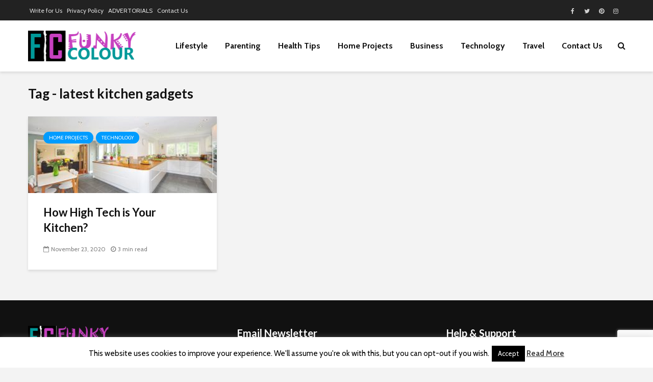

--- FILE ---
content_type: text/html; charset=utf-8
request_url: https://www.google.com/recaptcha/api2/anchor?ar=1&k=6LehB3YmAAAAAA_y2QcF5gO2NfPvvx9tzW6U74iy&co=aHR0cHM6Ly93d3cuZnVua3ljb2xvdXIuY28udWs6NDQz&hl=en&v=PoyoqOPhxBO7pBk68S4YbpHZ&size=invisible&anchor-ms=20000&execute-ms=30000&cb=b4yfbovoi13o
body_size: 48417
content:
<!DOCTYPE HTML><html dir="ltr" lang="en"><head><meta http-equiv="Content-Type" content="text/html; charset=UTF-8">
<meta http-equiv="X-UA-Compatible" content="IE=edge">
<title>reCAPTCHA</title>
<style type="text/css">
/* cyrillic-ext */
@font-face {
  font-family: 'Roboto';
  font-style: normal;
  font-weight: 400;
  font-stretch: 100%;
  src: url(//fonts.gstatic.com/s/roboto/v48/KFO7CnqEu92Fr1ME7kSn66aGLdTylUAMa3GUBHMdazTgWw.woff2) format('woff2');
  unicode-range: U+0460-052F, U+1C80-1C8A, U+20B4, U+2DE0-2DFF, U+A640-A69F, U+FE2E-FE2F;
}
/* cyrillic */
@font-face {
  font-family: 'Roboto';
  font-style: normal;
  font-weight: 400;
  font-stretch: 100%;
  src: url(//fonts.gstatic.com/s/roboto/v48/KFO7CnqEu92Fr1ME7kSn66aGLdTylUAMa3iUBHMdazTgWw.woff2) format('woff2');
  unicode-range: U+0301, U+0400-045F, U+0490-0491, U+04B0-04B1, U+2116;
}
/* greek-ext */
@font-face {
  font-family: 'Roboto';
  font-style: normal;
  font-weight: 400;
  font-stretch: 100%;
  src: url(//fonts.gstatic.com/s/roboto/v48/KFO7CnqEu92Fr1ME7kSn66aGLdTylUAMa3CUBHMdazTgWw.woff2) format('woff2');
  unicode-range: U+1F00-1FFF;
}
/* greek */
@font-face {
  font-family: 'Roboto';
  font-style: normal;
  font-weight: 400;
  font-stretch: 100%;
  src: url(//fonts.gstatic.com/s/roboto/v48/KFO7CnqEu92Fr1ME7kSn66aGLdTylUAMa3-UBHMdazTgWw.woff2) format('woff2');
  unicode-range: U+0370-0377, U+037A-037F, U+0384-038A, U+038C, U+038E-03A1, U+03A3-03FF;
}
/* math */
@font-face {
  font-family: 'Roboto';
  font-style: normal;
  font-weight: 400;
  font-stretch: 100%;
  src: url(//fonts.gstatic.com/s/roboto/v48/KFO7CnqEu92Fr1ME7kSn66aGLdTylUAMawCUBHMdazTgWw.woff2) format('woff2');
  unicode-range: U+0302-0303, U+0305, U+0307-0308, U+0310, U+0312, U+0315, U+031A, U+0326-0327, U+032C, U+032F-0330, U+0332-0333, U+0338, U+033A, U+0346, U+034D, U+0391-03A1, U+03A3-03A9, U+03B1-03C9, U+03D1, U+03D5-03D6, U+03F0-03F1, U+03F4-03F5, U+2016-2017, U+2034-2038, U+203C, U+2040, U+2043, U+2047, U+2050, U+2057, U+205F, U+2070-2071, U+2074-208E, U+2090-209C, U+20D0-20DC, U+20E1, U+20E5-20EF, U+2100-2112, U+2114-2115, U+2117-2121, U+2123-214F, U+2190, U+2192, U+2194-21AE, U+21B0-21E5, U+21F1-21F2, U+21F4-2211, U+2213-2214, U+2216-22FF, U+2308-230B, U+2310, U+2319, U+231C-2321, U+2336-237A, U+237C, U+2395, U+239B-23B7, U+23D0, U+23DC-23E1, U+2474-2475, U+25AF, U+25B3, U+25B7, U+25BD, U+25C1, U+25CA, U+25CC, U+25FB, U+266D-266F, U+27C0-27FF, U+2900-2AFF, U+2B0E-2B11, U+2B30-2B4C, U+2BFE, U+3030, U+FF5B, U+FF5D, U+1D400-1D7FF, U+1EE00-1EEFF;
}
/* symbols */
@font-face {
  font-family: 'Roboto';
  font-style: normal;
  font-weight: 400;
  font-stretch: 100%;
  src: url(//fonts.gstatic.com/s/roboto/v48/KFO7CnqEu92Fr1ME7kSn66aGLdTylUAMaxKUBHMdazTgWw.woff2) format('woff2');
  unicode-range: U+0001-000C, U+000E-001F, U+007F-009F, U+20DD-20E0, U+20E2-20E4, U+2150-218F, U+2190, U+2192, U+2194-2199, U+21AF, U+21E6-21F0, U+21F3, U+2218-2219, U+2299, U+22C4-22C6, U+2300-243F, U+2440-244A, U+2460-24FF, U+25A0-27BF, U+2800-28FF, U+2921-2922, U+2981, U+29BF, U+29EB, U+2B00-2BFF, U+4DC0-4DFF, U+FFF9-FFFB, U+10140-1018E, U+10190-1019C, U+101A0, U+101D0-101FD, U+102E0-102FB, U+10E60-10E7E, U+1D2C0-1D2D3, U+1D2E0-1D37F, U+1F000-1F0FF, U+1F100-1F1AD, U+1F1E6-1F1FF, U+1F30D-1F30F, U+1F315, U+1F31C, U+1F31E, U+1F320-1F32C, U+1F336, U+1F378, U+1F37D, U+1F382, U+1F393-1F39F, U+1F3A7-1F3A8, U+1F3AC-1F3AF, U+1F3C2, U+1F3C4-1F3C6, U+1F3CA-1F3CE, U+1F3D4-1F3E0, U+1F3ED, U+1F3F1-1F3F3, U+1F3F5-1F3F7, U+1F408, U+1F415, U+1F41F, U+1F426, U+1F43F, U+1F441-1F442, U+1F444, U+1F446-1F449, U+1F44C-1F44E, U+1F453, U+1F46A, U+1F47D, U+1F4A3, U+1F4B0, U+1F4B3, U+1F4B9, U+1F4BB, U+1F4BF, U+1F4C8-1F4CB, U+1F4D6, U+1F4DA, U+1F4DF, U+1F4E3-1F4E6, U+1F4EA-1F4ED, U+1F4F7, U+1F4F9-1F4FB, U+1F4FD-1F4FE, U+1F503, U+1F507-1F50B, U+1F50D, U+1F512-1F513, U+1F53E-1F54A, U+1F54F-1F5FA, U+1F610, U+1F650-1F67F, U+1F687, U+1F68D, U+1F691, U+1F694, U+1F698, U+1F6AD, U+1F6B2, U+1F6B9-1F6BA, U+1F6BC, U+1F6C6-1F6CF, U+1F6D3-1F6D7, U+1F6E0-1F6EA, U+1F6F0-1F6F3, U+1F6F7-1F6FC, U+1F700-1F7FF, U+1F800-1F80B, U+1F810-1F847, U+1F850-1F859, U+1F860-1F887, U+1F890-1F8AD, U+1F8B0-1F8BB, U+1F8C0-1F8C1, U+1F900-1F90B, U+1F93B, U+1F946, U+1F984, U+1F996, U+1F9E9, U+1FA00-1FA6F, U+1FA70-1FA7C, U+1FA80-1FA89, U+1FA8F-1FAC6, U+1FACE-1FADC, U+1FADF-1FAE9, U+1FAF0-1FAF8, U+1FB00-1FBFF;
}
/* vietnamese */
@font-face {
  font-family: 'Roboto';
  font-style: normal;
  font-weight: 400;
  font-stretch: 100%;
  src: url(//fonts.gstatic.com/s/roboto/v48/KFO7CnqEu92Fr1ME7kSn66aGLdTylUAMa3OUBHMdazTgWw.woff2) format('woff2');
  unicode-range: U+0102-0103, U+0110-0111, U+0128-0129, U+0168-0169, U+01A0-01A1, U+01AF-01B0, U+0300-0301, U+0303-0304, U+0308-0309, U+0323, U+0329, U+1EA0-1EF9, U+20AB;
}
/* latin-ext */
@font-face {
  font-family: 'Roboto';
  font-style: normal;
  font-weight: 400;
  font-stretch: 100%;
  src: url(//fonts.gstatic.com/s/roboto/v48/KFO7CnqEu92Fr1ME7kSn66aGLdTylUAMa3KUBHMdazTgWw.woff2) format('woff2');
  unicode-range: U+0100-02BA, U+02BD-02C5, U+02C7-02CC, U+02CE-02D7, U+02DD-02FF, U+0304, U+0308, U+0329, U+1D00-1DBF, U+1E00-1E9F, U+1EF2-1EFF, U+2020, U+20A0-20AB, U+20AD-20C0, U+2113, U+2C60-2C7F, U+A720-A7FF;
}
/* latin */
@font-face {
  font-family: 'Roboto';
  font-style: normal;
  font-weight: 400;
  font-stretch: 100%;
  src: url(//fonts.gstatic.com/s/roboto/v48/KFO7CnqEu92Fr1ME7kSn66aGLdTylUAMa3yUBHMdazQ.woff2) format('woff2');
  unicode-range: U+0000-00FF, U+0131, U+0152-0153, U+02BB-02BC, U+02C6, U+02DA, U+02DC, U+0304, U+0308, U+0329, U+2000-206F, U+20AC, U+2122, U+2191, U+2193, U+2212, U+2215, U+FEFF, U+FFFD;
}
/* cyrillic-ext */
@font-face {
  font-family: 'Roboto';
  font-style: normal;
  font-weight: 500;
  font-stretch: 100%;
  src: url(//fonts.gstatic.com/s/roboto/v48/KFO7CnqEu92Fr1ME7kSn66aGLdTylUAMa3GUBHMdazTgWw.woff2) format('woff2');
  unicode-range: U+0460-052F, U+1C80-1C8A, U+20B4, U+2DE0-2DFF, U+A640-A69F, U+FE2E-FE2F;
}
/* cyrillic */
@font-face {
  font-family: 'Roboto';
  font-style: normal;
  font-weight: 500;
  font-stretch: 100%;
  src: url(//fonts.gstatic.com/s/roboto/v48/KFO7CnqEu92Fr1ME7kSn66aGLdTylUAMa3iUBHMdazTgWw.woff2) format('woff2');
  unicode-range: U+0301, U+0400-045F, U+0490-0491, U+04B0-04B1, U+2116;
}
/* greek-ext */
@font-face {
  font-family: 'Roboto';
  font-style: normal;
  font-weight: 500;
  font-stretch: 100%;
  src: url(//fonts.gstatic.com/s/roboto/v48/KFO7CnqEu92Fr1ME7kSn66aGLdTylUAMa3CUBHMdazTgWw.woff2) format('woff2');
  unicode-range: U+1F00-1FFF;
}
/* greek */
@font-face {
  font-family: 'Roboto';
  font-style: normal;
  font-weight: 500;
  font-stretch: 100%;
  src: url(//fonts.gstatic.com/s/roboto/v48/KFO7CnqEu92Fr1ME7kSn66aGLdTylUAMa3-UBHMdazTgWw.woff2) format('woff2');
  unicode-range: U+0370-0377, U+037A-037F, U+0384-038A, U+038C, U+038E-03A1, U+03A3-03FF;
}
/* math */
@font-face {
  font-family: 'Roboto';
  font-style: normal;
  font-weight: 500;
  font-stretch: 100%;
  src: url(//fonts.gstatic.com/s/roboto/v48/KFO7CnqEu92Fr1ME7kSn66aGLdTylUAMawCUBHMdazTgWw.woff2) format('woff2');
  unicode-range: U+0302-0303, U+0305, U+0307-0308, U+0310, U+0312, U+0315, U+031A, U+0326-0327, U+032C, U+032F-0330, U+0332-0333, U+0338, U+033A, U+0346, U+034D, U+0391-03A1, U+03A3-03A9, U+03B1-03C9, U+03D1, U+03D5-03D6, U+03F0-03F1, U+03F4-03F5, U+2016-2017, U+2034-2038, U+203C, U+2040, U+2043, U+2047, U+2050, U+2057, U+205F, U+2070-2071, U+2074-208E, U+2090-209C, U+20D0-20DC, U+20E1, U+20E5-20EF, U+2100-2112, U+2114-2115, U+2117-2121, U+2123-214F, U+2190, U+2192, U+2194-21AE, U+21B0-21E5, U+21F1-21F2, U+21F4-2211, U+2213-2214, U+2216-22FF, U+2308-230B, U+2310, U+2319, U+231C-2321, U+2336-237A, U+237C, U+2395, U+239B-23B7, U+23D0, U+23DC-23E1, U+2474-2475, U+25AF, U+25B3, U+25B7, U+25BD, U+25C1, U+25CA, U+25CC, U+25FB, U+266D-266F, U+27C0-27FF, U+2900-2AFF, U+2B0E-2B11, U+2B30-2B4C, U+2BFE, U+3030, U+FF5B, U+FF5D, U+1D400-1D7FF, U+1EE00-1EEFF;
}
/* symbols */
@font-face {
  font-family: 'Roboto';
  font-style: normal;
  font-weight: 500;
  font-stretch: 100%;
  src: url(//fonts.gstatic.com/s/roboto/v48/KFO7CnqEu92Fr1ME7kSn66aGLdTylUAMaxKUBHMdazTgWw.woff2) format('woff2');
  unicode-range: U+0001-000C, U+000E-001F, U+007F-009F, U+20DD-20E0, U+20E2-20E4, U+2150-218F, U+2190, U+2192, U+2194-2199, U+21AF, U+21E6-21F0, U+21F3, U+2218-2219, U+2299, U+22C4-22C6, U+2300-243F, U+2440-244A, U+2460-24FF, U+25A0-27BF, U+2800-28FF, U+2921-2922, U+2981, U+29BF, U+29EB, U+2B00-2BFF, U+4DC0-4DFF, U+FFF9-FFFB, U+10140-1018E, U+10190-1019C, U+101A0, U+101D0-101FD, U+102E0-102FB, U+10E60-10E7E, U+1D2C0-1D2D3, U+1D2E0-1D37F, U+1F000-1F0FF, U+1F100-1F1AD, U+1F1E6-1F1FF, U+1F30D-1F30F, U+1F315, U+1F31C, U+1F31E, U+1F320-1F32C, U+1F336, U+1F378, U+1F37D, U+1F382, U+1F393-1F39F, U+1F3A7-1F3A8, U+1F3AC-1F3AF, U+1F3C2, U+1F3C4-1F3C6, U+1F3CA-1F3CE, U+1F3D4-1F3E0, U+1F3ED, U+1F3F1-1F3F3, U+1F3F5-1F3F7, U+1F408, U+1F415, U+1F41F, U+1F426, U+1F43F, U+1F441-1F442, U+1F444, U+1F446-1F449, U+1F44C-1F44E, U+1F453, U+1F46A, U+1F47D, U+1F4A3, U+1F4B0, U+1F4B3, U+1F4B9, U+1F4BB, U+1F4BF, U+1F4C8-1F4CB, U+1F4D6, U+1F4DA, U+1F4DF, U+1F4E3-1F4E6, U+1F4EA-1F4ED, U+1F4F7, U+1F4F9-1F4FB, U+1F4FD-1F4FE, U+1F503, U+1F507-1F50B, U+1F50D, U+1F512-1F513, U+1F53E-1F54A, U+1F54F-1F5FA, U+1F610, U+1F650-1F67F, U+1F687, U+1F68D, U+1F691, U+1F694, U+1F698, U+1F6AD, U+1F6B2, U+1F6B9-1F6BA, U+1F6BC, U+1F6C6-1F6CF, U+1F6D3-1F6D7, U+1F6E0-1F6EA, U+1F6F0-1F6F3, U+1F6F7-1F6FC, U+1F700-1F7FF, U+1F800-1F80B, U+1F810-1F847, U+1F850-1F859, U+1F860-1F887, U+1F890-1F8AD, U+1F8B0-1F8BB, U+1F8C0-1F8C1, U+1F900-1F90B, U+1F93B, U+1F946, U+1F984, U+1F996, U+1F9E9, U+1FA00-1FA6F, U+1FA70-1FA7C, U+1FA80-1FA89, U+1FA8F-1FAC6, U+1FACE-1FADC, U+1FADF-1FAE9, U+1FAF0-1FAF8, U+1FB00-1FBFF;
}
/* vietnamese */
@font-face {
  font-family: 'Roboto';
  font-style: normal;
  font-weight: 500;
  font-stretch: 100%;
  src: url(//fonts.gstatic.com/s/roboto/v48/KFO7CnqEu92Fr1ME7kSn66aGLdTylUAMa3OUBHMdazTgWw.woff2) format('woff2');
  unicode-range: U+0102-0103, U+0110-0111, U+0128-0129, U+0168-0169, U+01A0-01A1, U+01AF-01B0, U+0300-0301, U+0303-0304, U+0308-0309, U+0323, U+0329, U+1EA0-1EF9, U+20AB;
}
/* latin-ext */
@font-face {
  font-family: 'Roboto';
  font-style: normal;
  font-weight: 500;
  font-stretch: 100%;
  src: url(//fonts.gstatic.com/s/roboto/v48/KFO7CnqEu92Fr1ME7kSn66aGLdTylUAMa3KUBHMdazTgWw.woff2) format('woff2');
  unicode-range: U+0100-02BA, U+02BD-02C5, U+02C7-02CC, U+02CE-02D7, U+02DD-02FF, U+0304, U+0308, U+0329, U+1D00-1DBF, U+1E00-1E9F, U+1EF2-1EFF, U+2020, U+20A0-20AB, U+20AD-20C0, U+2113, U+2C60-2C7F, U+A720-A7FF;
}
/* latin */
@font-face {
  font-family: 'Roboto';
  font-style: normal;
  font-weight: 500;
  font-stretch: 100%;
  src: url(//fonts.gstatic.com/s/roboto/v48/KFO7CnqEu92Fr1ME7kSn66aGLdTylUAMa3yUBHMdazQ.woff2) format('woff2');
  unicode-range: U+0000-00FF, U+0131, U+0152-0153, U+02BB-02BC, U+02C6, U+02DA, U+02DC, U+0304, U+0308, U+0329, U+2000-206F, U+20AC, U+2122, U+2191, U+2193, U+2212, U+2215, U+FEFF, U+FFFD;
}
/* cyrillic-ext */
@font-face {
  font-family: 'Roboto';
  font-style: normal;
  font-weight: 900;
  font-stretch: 100%;
  src: url(//fonts.gstatic.com/s/roboto/v48/KFO7CnqEu92Fr1ME7kSn66aGLdTylUAMa3GUBHMdazTgWw.woff2) format('woff2');
  unicode-range: U+0460-052F, U+1C80-1C8A, U+20B4, U+2DE0-2DFF, U+A640-A69F, U+FE2E-FE2F;
}
/* cyrillic */
@font-face {
  font-family: 'Roboto';
  font-style: normal;
  font-weight: 900;
  font-stretch: 100%;
  src: url(//fonts.gstatic.com/s/roboto/v48/KFO7CnqEu92Fr1ME7kSn66aGLdTylUAMa3iUBHMdazTgWw.woff2) format('woff2');
  unicode-range: U+0301, U+0400-045F, U+0490-0491, U+04B0-04B1, U+2116;
}
/* greek-ext */
@font-face {
  font-family: 'Roboto';
  font-style: normal;
  font-weight: 900;
  font-stretch: 100%;
  src: url(//fonts.gstatic.com/s/roboto/v48/KFO7CnqEu92Fr1ME7kSn66aGLdTylUAMa3CUBHMdazTgWw.woff2) format('woff2');
  unicode-range: U+1F00-1FFF;
}
/* greek */
@font-face {
  font-family: 'Roboto';
  font-style: normal;
  font-weight: 900;
  font-stretch: 100%;
  src: url(//fonts.gstatic.com/s/roboto/v48/KFO7CnqEu92Fr1ME7kSn66aGLdTylUAMa3-UBHMdazTgWw.woff2) format('woff2');
  unicode-range: U+0370-0377, U+037A-037F, U+0384-038A, U+038C, U+038E-03A1, U+03A3-03FF;
}
/* math */
@font-face {
  font-family: 'Roboto';
  font-style: normal;
  font-weight: 900;
  font-stretch: 100%;
  src: url(//fonts.gstatic.com/s/roboto/v48/KFO7CnqEu92Fr1ME7kSn66aGLdTylUAMawCUBHMdazTgWw.woff2) format('woff2');
  unicode-range: U+0302-0303, U+0305, U+0307-0308, U+0310, U+0312, U+0315, U+031A, U+0326-0327, U+032C, U+032F-0330, U+0332-0333, U+0338, U+033A, U+0346, U+034D, U+0391-03A1, U+03A3-03A9, U+03B1-03C9, U+03D1, U+03D5-03D6, U+03F0-03F1, U+03F4-03F5, U+2016-2017, U+2034-2038, U+203C, U+2040, U+2043, U+2047, U+2050, U+2057, U+205F, U+2070-2071, U+2074-208E, U+2090-209C, U+20D0-20DC, U+20E1, U+20E5-20EF, U+2100-2112, U+2114-2115, U+2117-2121, U+2123-214F, U+2190, U+2192, U+2194-21AE, U+21B0-21E5, U+21F1-21F2, U+21F4-2211, U+2213-2214, U+2216-22FF, U+2308-230B, U+2310, U+2319, U+231C-2321, U+2336-237A, U+237C, U+2395, U+239B-23B7, U+23D0, U+23DC-23E1, U+2474-2475, U+25AF, U+25B3, U+25B7, U+25BD, U+25C1, U+25CA, U+25CC, U+25FB, U+266D-266F, U+27C0-27FF, U+2900-2AFF, U+2B0E-2B11, U+2B30-2B4C, U+2BFE, U+3030, U+FF5B, U+FF5D, U+1D400-1D7FF, U+1EE00-1EEFF;
}
/* symbols */
@font-face {
  font-family: 'Roboto';
  font-style: normal;
  font-weight: 900;
  font-stretch: 100%;
  src: url(//fonts.gstatic.com/s/roboto/v48/KFO7CnqEu92Fr1ME7kSn66aGLdTylUAMaxKUBHMdazTgWw.woff2) format('woff2');
  unicode-range: U+0001-000C, U+000E-001F, U+007F-009F, U+20DD-20E0, U+20E2-20E4, U+2150-218F, U+2190, U+2192, U+2194-2199, U+21AF, U+21E6-21F0, U+21F3, U+2218-2219, U+2299, U+22C4-22C6, U+2300-243F, U+2440-244A, U+2460-24FF, U+25A0-27BF, U+2800-28FF, U+2921-2922, U+2981, U+29BF, U+29EB, U+2B00-2BFF, U+4DC0-4DFF, U+FFF9-FFFB, U+10140-1018E, U+10190-1019C, U+101A0, U+101D0-101FD, U+102E0-102FB, U+10E60-10E7E, U+1D2C0-1D2D3, U+1D2E0-1D37F, U+1F000-1F0FF, U+1F100-1F1AD, U+1F1E6-1F1FF, U+1F30D-1F30F, U+1F315, U+1F31C, U+1F31E, U+1F320-1F32C, U+1F336, U+1F378, U+1F37D, U+1F382, U+1F393-1F39F, U+1F3A7-1F3A8, U+1F3AC-1F3AF, U+1F3C2, U+1F3C4-1F3C6, U+1F3CA-1F3CE, U+1F3D4-1F3E0, U+1F3ED, U+1F3F1-1F3F3, U+1F3F5-1F3F7, U+1F408, U+1F415, U+1F41F, U+1F426, U+1F43F, U+1F441-1F442, U+1F444, U+1F446-1F449, U+1F44C-1F44E, U+1F453, U+1F46A, U+1F47D, U+1F4A3, U+1F4B0, U+1F4B3, U+1F4B9, U+1F4BB, U+1F4BF, U+1F4C8-1F4CB, U+1F4D6, U+1F4DA, U+1F4DF, U+1F4E3-1F4E6, U+1F4EA-1F4ED, U+1F4F7, U+1F4F9-1F4FB, U+1F4FD-1F4FE, U+1F503, U+1F507-1F50B, U+1F50D, U+1F512-1F513, U+1F53E-1F54A, U+1F54F-1F5FA, U+1F610, U+1F650-1F67F, U+1F687, U+1F68D, U+1F691, U+1F694, U+1F698, U+1F6AD, U+1F6B2, U+1F6B9-1F6BA, U+1F6BC, U+1F6C6-1F6CF, U+1F6D3-1F6D7, U+1F6E0-1F6EA, U+1F6F0-1F6F3, U+1F6F7-1F6FC, U+1F700-1F7FF, U+1F800-1F80B, U+1F810-1F847, U+1F850-1F859, U+1F860-1F887, U+1F890-1F8AD, U+1F8B0-1F8BB, U+1F8C0-1F8C1, U+1F900-1F90B, U+1F93B, U+1F946, U+1F984, U+1F996, U+1F9E9, U+1FA00-1FA6F, U+1FA70-1FA7C, U+1FA80-1FA89, U+1FA8F-1FAC6, U+1FACE-1FADC, U+1FADF-1FAE9, U+1FAF0-1FAF8, U+1FB00-1FBFF;
}
/* vietnamese */
@font-face {
  font-family: 'Roboto';
  font-style: normal;
  font-weight: 900;
  font-stretch: 100%;
  src: url(//fonts.gstatic.com/s/roboto/v48/KFO7CnqEu92Fr1ME7kSn66aGLdTylUAMa3OUBHMdazTgWw.woff2) format('woff2');
  unicode-range: U+0102-0103, U+0110-0111, U+0128-0129, U+0168-0169, U+01A0-01A1, U+01AF-01B0, U+0300-0301, U+0303-0304, U+0308-0309, U+0323, U+0329, U+1EA0-1EF9, U+20AB;
}
/* latin-ext */
@font-face {
  font-family: 'Roboto';
  font-style: normal;
  font-weight: 900;
  font-stretch: 100%;
  src: url(//fonts.gstatic.com/s/roboto/v48/KFO7CnqEu92Fr1ME7kSn66aGLdTylUAMa3KUBHMdazTgWw.woff2) format('woff2');
  unicode-range: U+0100-02BA, U+02BD-02C5, U+02C7-02CC, U+02CE-02D7, U+02DD-02FF, U+0304, U+0308, U+0329, U+1D00-1DBF, U+1E00-1E9F, U+1EF2-1EFF, U+2020, U+20A0-20AB, U+20AD-20C0, U+2113, U+2C60-2C7F, U+A720-A7FF;
}
/* latin */
@font-face {
  font-family: 'Roboto';
  font-style: normal;
  font-weight: 900;
  font-stretch: 100%;
  src: url(//fonts.gstatic.com/s/roboto/v48/KFO7CnqEu92Fr1ME7kSn66aGLdTylUAMa3yUBHMdazQ.woff2) format('woff2');
  unicode-range: U+0000-00FF, U+0131, U+0152-0153, U+02BB-02BC, U+02C6, U+02DA, U+02DC, U+0304, U+0308, U+0329, U+2000-206F, U+20AC, U+2122, U+2191, U+2193, U+2212, U+2215, U+FEFF, U+FFFD;
}

</style>
<link rel="stylesheet" type="text/css" href="https://www.gstatic.com/recaptcha/releases/PoyoqOPhxBO7pBk68S4YbpHZ/styles__ltr.css">
<script nonce="5rWubtcKxnS9Zu2GYbTGXw" type="text/javascript">window['__recaptcha_api'] = 'https://www.google.com/recaptcha/api2/';</script>
<script type="text/javascript" src="https://www.gstatic.com/recaptcha/releases/PoyoqOPhxBO7pBk68S4YbpHZ/recaptcha__en.js" nonce="5rWubtcKxnS9Zu2GYbTGXw">
      
    </script></head>
<body><div id="rc-anchor-alert" class="rc-anchor-alert"></div>
<input type="hidden" id="recaptcha-token" value="[base64]">
<script type="text/javascript" nonce="5rWubtcKxnS9Zu2GYbTGXw">
      recaptcha.anchor.Main.init("[\x22ainput\x22,[\x22bgdata\x22,\x22\x22,\[base64]/[base64]/[base64]/[base64]/[base64]/UltsKytdPUU6KEU8MjA0OD9SW2wrK109RT4+NnwxOTI6KChFJjY0NTEyKT09NTUyOTYmJk0rMTxjLmxlbmd0aCYmKGMuY2hhckNvZGVBdChNKzEpJjY0NTEyKT09NTYzMjA/[base64]/[base64]/[base64]/[base64]/[base64]/[base64]/[base64]\x22,\[base64]\\u003d\\u003d\x22,\[base64]/DqMKlwr/CkcOlJSjCvMKDw5XDnmYFwoXCsWHDn8OMa8KHwrLChsKqZz/DjUPCucKyAsKcwrzCqF9Sw6LCs8Ofw7NrD8KwNV/CusKeVUN7w6LCrgZId8OwwoFWa8K0w6ZYwp8Hw5YSwoMdasKvw4bCuMKPwrrDlMK1ME3Di3bDjUHCvz9RwqDCtik6acK6w4t6bcKCDT8pIT5SBMOwwojDmsK2w4LCpcKwWsO9P30xE8KGeHsgwr/DnsOcw7LCqsOnw7w9w7BfJsOSwq3DjgnDtU0Qw7Fww4dRwqvCn1UeAUVRwp5Vw6TCgcKEZXIcaMO2w7kQBGB7wr9hw5U0CUk2wr/Cnk/Dp28QV8KGUBfCqsO1DFBiPn3Dk8OKwqvCojAUXsOHw5DCtzFhMUnDqwPDm28rwqppMsKRw53ClcKLCSsIw5LCoyvCtAN0wqALw4LCulYAfhc4wqzCgMK4JsKSEjfCsUTDjsKowpTDjH5LRsK+dXzDvz7CqcO9wqlKWD/[base64]/CqcKFQgrDvcOgwozCvS0rdMO+ZcOVw4Qzd8O2w7HCtB0Pw4DChsOOAy3DrRzCn8K3w5XDnj3DiFUsZ8KUKC7DsFTCqsOaw6gEfcKIVSEmScKfw63ChyLDmcKmGMOUw5bDicKfwoscTC/[base64]/w4x/[base64]/wqknw6Qfw4FCw4M3w67CjsO8LwdwwrNUMhjDssKRMsKNw7TClcOiNcOcCgzDnBPCp8KWYgLCuMKUwrfCrcOdccKAd8OTIMKXESzDh8KqfCcdwpV1GMOmw4RbwozDmsKKNBgBwpIaYcKOTMKROhTDq0rDgcKBK8OCYMKgcsKTHSd6w7EewrMXw5RtVMO3w5vCnG/DusOVw7bCv8Kyw4zCpcKTw5jDqMOkw43Dvj9EfFJKU8KOwp4OVSnCtT7DkTfCq8KEJ8KQw5UUS8KHNMKveMK8V09GBcONPHpWKj7CsHjDox5mcMO4w6rDksKtw4ouSi/[base64]/w7VBw7QVF8KdGMKacsK4ERfDnl/CnsOWIExHw4F3woNWw4HDolkbfUwXM8Oxw6xfSinCh8K4dMKhBcKdw75lw7LCtg/DmVvClw/DjcKRZ8KsXHB5OixbXcK1CMOlOcOTGnU5w63DrHLCo8O0bcKSwrHCkcOowql+aMKmwobCsQTCtcKQwoXCkzZowrNww5rCvMOuwq/Cuj7DpT0Gw6jCpcKMw6JfwpDCrhMDwrXCi1lvA8OCPMOBw4how5pIw57CnsOFNj9ww4pXw4vCh2jDtkXDi2TDuVoCw6xQTsKwc0/[base64]/CoWxVa8KiwpNxw6NmwqXCvMOawrrCjsKaXcO7YArDm8OpwpnCvkJewrUtasKmw4dXZsOXGnzDlGjCkAYHMcK7VzjDisKvwrHCrRvDlyrDocKNfXIDwr7DmjnDgXzDsCZQAsKEXMO4DR/DocKgworDjMKnZQjCqTYyHcOQSMO7wo5Gwq/ChcO2OcKVw5LCvxXCvznCrGckasKAeHAbw7/CqypwY8OAwrvChWLDuwISwo16w74mDW7DtWzDv0rCvRHDt1nCkifCgMO7w5EYw6RtwoXCvGtZw7hCwpbCtGXDuMK4w57DgsOcY8OywqBoNR5owpbCk8Ozw7cMw7rCj8K/HwLDoC/DsW7CqsO9ZcOpwpVxw5B0wrVyw48rw4UIw7TDm8KydsK+wrnDnMK0RcKaVMKrF8K6T8Okw6jCr1oLw7wWwrcmwp/DoFHDjWDCoyrDqGjDtADCqXAkUF9LwrTCvQjCmsKPUC1YBAXDsMOiYCLDtDXDtjvCl8K2w7LDkMK/LWvDijY4woMxw6Ifwqw9w79CacKtUWVqAg/[base64]/woHDrMKQwogww4fDjRTCs3Vbw4YWw5R0wrfDlDJrGMKTw7fDs8OAeno1R8K1w41xw7jCrVthw6fDq8OMwrjDh8KQwoDDu8OoEMK9w7hWwoF9wq1Dw7vCqzcIw5fCkgXDskbCoBRIcMOTwpJAw4YSAcOawqnDv8KaVgPClC82Ly/ClcObdMKbwoDDl1jCq2cIP8KPw7t5w7x+azczwonDvcONacO0dMKZwrpbwo/DhlrDisKhBjfDjznCsMOiw5VePxzDv29ewoItw6A0EmzDj8Oyw5RDM27CgsKDZjDDkGw5wr7CjB7Ct0nDqDcgwqTDtE7DrTNFIl5tw5LCnCnCo8KpVCAzN8OIAFbDucOXw6rDsC3CtcKpWTVww61IwqpwfibDoAXDjMOTwr5+w4/[base64]/DUtvw4DCssO9ccORXEUwwofChGsSw5IAL8OvwpzCi0Byw5N7AMOyw6LCjcOHwo/CrsK3McObWENrJxHDlMONw6IawqllYE0Nw5fDuXjDj8Kxw4nCtsOlwqfCg8OrwroPQ8KxWwDCrhTDicO3woNGMcK/PEDCjAHDhsKVw6TDscKAdRXCosKjNxvCjF4JdsOOwozCp8Khw58UHkFtM2jCs8KBw6gaQ8OzBmPDmcKrd1vCoMO2w6VWS8KHBMOzbsKAPMOMwodAwpTCoQ8EwqNhwqjDtD5/worCtUoewojDrFwEKsOqwq52w53DmE3CkGc6wrjCg8Ohw5jDhsKyw5BJRlEjVx7CnDRTCsKeXVfCm8OAQyorY8OnwphCPD8eKsOXwp/[base64]/[base64]/w47Dt8O1LsK1wojDo17DrTbDmFQwwoHDg8KOSMKzLsK6PUtYwqUBwqo4bTDDjA4pw4nCizHCuVN2wpnDsy3DplkGw53DrGAww4sQw7PDkh/CsiYSw4DCs0xWOipYVFrDuR8kJcOqSkPCuMOuXMKNw4ZwFcKrwoXCjsOaw4rCtxXCnFUJMjo0Gnclw4TDhRBtbSTDp1hbwpLCksOQwrhMPMK8wpHDnkVyJcKcRm7Ct3vCtR0qwrvCg8O9OxRYwpzDgTXClcO7BsK5w6w5wrstw5Ygd8ORQcK/w5jDnMOJGmpVw5nDgsKFw5Yye8O4w4vCoh7DgsO6w7QUw4DDiMKOwrTDv8KIw4vDkMOxw6duw5DDrcODVH4wYcK9wrfDhsOGw5MWABcYwolcYm/CkSDCucOWw7vCi8KLdMKhai/DsG4hwr4jw7ZSwqfCqDnDgMOTShzDg0jDjMKQwr/DohjDpmPCisOAwrhZLhfDqUg2woBsw4lWw6N4EcOVCiNUw4bCgsKNwrzCoCzCkR/Ch2fCi3jCpBp9UsOXPFtqBcKvwqPDkwMDw7DCqC7DisKQDsKZcFzCk8KYw77CpWHDoxsuw57CsygSQ2Vmwo16FMO7NMKpw4jCpzrChUvCtMKLCMOmFR4NEBwGw6nDhsKYw6LChkxAWC/DmzMON8OqUzJeeTzDqUzDjiEUwooDwoo2OcKewrZzw4MywphITcOsdUE9SQ/CkljCoA9uaiABTQfDmMK0w4pow7fDiMOXw7ZAwoLCnMKsHydTwonCoQrCg0hNfsO/[base64]/Ch8KOdcOJScOZFi7CosK3S1fChMKkPMOfNX3Ck8OiNMOKw4ZuAsKFwr3CoS5+wqcMPTMcwqfCsz7DtcOUw67DtsKfDVxBw4TDvcKYwo/CqnHDpyl4wpguQMOhUcKPwoHClcKCw6DCrUDCusO8LcKPDcKIw6TDvFhYY2guXsKUUsKMGMKJwoXCgsOJw5Miw4Vzw6HCuVcDw5HCrGXDiD/CuG3CvCALwqbDmMKqHcKpwoFJSxkjwr3CosO+NV/[base64]/DnMK2fsKtwpbCpwHCvsK+w45MwoAMMQzDhnU1wo5kwplue0FWwpTCt8KlC8OmC1rDlmkCwp7DisKaw5jCv0Vew5XCisKIUMOALw0ZakTDqmFXPsKdwqvDkBMpDEkjfgfClRfDrwYIw7NAb1rCoSDDhGJHIsK8w5nCnnLChcO8HFYfw5w6Tm0dwrvDpsK/[base64]/w4oywojCocK6V3HCi8OnHsODXsKLW8OHVcK5bcOhwpDCqgpEw4pvesO4L8Olw6Fcwo13csOgQsKjesOtNsK2w68/BmnCkQbDucO7w7jCt8ObTcKiwqbDm8OJw7MkMsOkc8K8w7ZkwqAsw4pcwrkjwr3DhsOJwoLDtntdGsK5OcKdwp5/wq7DusOjw5QXZQtnw47DnhpbDQzCok8kHMObw60RwpzDmklPwpfCvzDDucKNw4nDucOFw5fDo8K9wqBbH8K9PTLDtcOKX8KnJsKgwrgPwpPDhzQDw7XDllt9w6nDsl9EIibDiEHCg8KPwoLDm8Kow5B6STFLw6TCo8K/fMKww5tFw6fCncOnw7vDlcKDBsO8wqTCul4jw4oWZlA0w44rc8OscwAPw4UNwqvCnF8fw4PDmsKCHXB9QR3DuXbCp8Opw7/[base64]/DrhnDuXXCm8OAw7l/wqJbw680ThfClsKGwr/DgMKjwrTCgEHCmsKGw5lmExMZwoMNw64bbiPCgsOHw7YtwrcmMwrDicK6UMK+ZH43wrJtG2bCssKiwq3DqMOvVFXCrFrClsOQKsOaJ8Kvw43DmcK2NUNKwprCh8KdFMK7NgPDpGbCncO/w6UDC1XDhCHCgsKqw4bDp2YKQsOsw7MKw54BwrNSORESck0Tw53DskQoVsKow7RYwopnwrjCo8Klw5fCq3s2wrEPw54fNFNTwo1CwodcwozDiwxVw5nCtcO5w7dQecOSG8OCwosJwofCoj7DtMKSw5LDksK5wpIpeMOgw4ApLMOawqTDvMKiwoJPQsKjwrQ1wo3Cki/CusKzwpVjOsKkc19ewrnCk8O9BMO9XQRJXsOpwo92O8KxJ8KTw4M0dDoaOsODEMK9wpR/GsOdRsOrw7x4woHDgRjDnMOdw4rDi1TCqcOqE23DuMKkNMKIF8O9w7LDoxdvJsKZwr/DgMKLK8Kow7wNw4HClEsAwp0ZR8KEwqbCqsK2esOlTELCpUFIKg9sFXrCngLCjMOuQVgAw6TDpEBvw6HDtMKMw57Dp8OAKFHDuzPDpSnCrFxKBsKEMhhlw7HCmsOaF8KGKGsXZsKFw5c/[base64]/woDDg8O7FcK4w5Akw5/Cnz3ChMO/B2XChMOIwpbCmlkpw5IfwpDCvWPDvcOywqIbwoIdLQ7DgAXCvsK1w4sSw7HCt8KJw73Ci8KoLihlwoHDmjJJPC3Cg8KxEsOkEsK3wr1IasKRCMKzwoEhGVB9HiI6wq7DrWbCnVwsDsOzRivDisOMBh/CqcK0GcOFw4hfIGHCgzJYeD/[base64]/[base64]/[base64]/CusOSwpJ/[base64]/DuylxaMOiw5fDt8Obw5LDoMO0dMO5wo/[base64]/CnAzCt8K5wrRiT2nDmsKJXXHChSEfw5t4NyFpFyJ+wq7DgsOCw7bChcKWw6/Dv1XChgFrJcO7wrtFF8KQLG/DomZvwq3CkcKVwqPDtsKWw7PCig7Cvx3Du8Oow4Erw6bCvsOfVWhkQMKBw6bDqH/DizTCugDCv8OnP0MdKlsDH35cw7NSw45rw6PDmMKUwo1XwoHDnkLCryTDgCoGWMKEEiQMHsKCEsOuwobDoMOALmwDw5fDt8OIwp1Fw7PDssKVTnnDjsKKQR/ChkkmwqcRYsKAJkMdw7d9wpEcwq/CrjnCqztuwr/[base64]/DssK4EMK5SXkya8KbwqMrZV90RGzDlcOew7kRw5LDlRnDuAsUXUlkw4JkwoTDqcOiwqUXwovCrTbCk8O5NMOLwq7DlMK2fBXDphfDjMOswql7UgVEw6cKwoAsw4TCs3/CrDQtDcKDVQZ7w7bCsWrCo8K0dsKBK8KqKsK8w6nCmcK1w61mCRV2w43DtMOmw4jDkMKjw48CScK4bMO1w61TwrjDmXvCn8Kdw7zCgULDpmV3LDnDhsKTw5dRw77Dg0XCisOhecKNNsK7w6jDs8O7w517wpzCnyfCtsKtw6bCuG/CmcO9N8OsDcOfcxfCrMKlS8KyImpQwoZow4DDtELDu8Ojw6h/wpwJbnJow5LDgcO2w6XDmMKtwp/DnsKOw5E4wocVEsKOVcKUw6jCs8K8w73DucKLwpMGwqfDqAFrTX4AZcOuw7kXw47Cn3PDp1jDhMOSwojDiQ/CpcOHwoBJw73DhWPDgGIQw7JxQ8KgfcKxelHDtsKOwqcUOcKlXggsQsKTwokow7vCjF/DhcOOw5gID3AMw6k5Y2xlw753JcOlL2XDucOwWjPCvMOJHcOuEEbCsSvCicOTw4DCocKsEBhZw4ZywpVLBwZFf8OATcKSw6nDgMKnbkHClsKQwqlHw5sfw7B3wqXCqsKfOcOew6vDu0/DvDDDiMKrK8K9DRcrw67DpcKVwo7CjhlGw7jCvsKrw4AoDMOjNcOeJsORfSRabMOLw6rCoVUaYMOhSVcHRSjCp3TDtcK0Clgww4bDomQnwqREHnDDpH1EwoTDkx/CsVIlXUBVw6vCiEFhW8O3wrwNwp/DrCALw7jCuSVYUcOnAcK6IsO2NsO9aGXDrDdiw6rCmCHCnDBoRMOMw6QJworDkMO0WMOOHk3DscOxTsOGe8KMw4DDgsO/GSt7fMOXw4zDp3/CiV49wpwwF8KKwrDCqMOiNwkBe8O5w5XDqTc4BsKpwqDCiX7DrcKgw75dZj9vwqHDlm3CnMOlw6A4wqbDkMKQwrLCn21ycTHCnMK7bMKuw4jCr8KHwosxw5XDu8OrPinDmMKTYTbCocK/[base64]/CtlfCicKeJsOgO8KZbcOUakdFKnJowoRXTMOAw4DCgkVzw7ddw7PCh8KiYMK+woVRw6HDuU7CgxYsU1/DuUrCsDUOw5F4wqx4S2HCpsOSw7TCksOQw6cQw6vDncO6w5JDwrsgEsOjbcOeCMKjLsOaw6fCu8OEw7fDs8KRPmozMzdcwpzDqsKmKW7CjEJPUcO7JcOVw5fCgcKqQcO+dMK2wrjDv8OzwqfDu8KVJihzw5dXwpA/K8OPGcOIZMOUw4psKcK3UVHCvA7DvMKMwrEia3LCnC3DtcKaaMOnVcOaEsK7w4d3JcOwXDgSVBrDk2XDn8OfwrN+DFDDizlnCDtlUzQ+NcO/w7vCvsOIU8KtaVMsN2XClMOud8OfBMKbwp0PZcOawpFPI8O4wpQaOykfFk1ZVkQ+VsKiNFfCtVrCmQoRwr5pwp/ClsOoIEIqw5xaTsKZwp/CoMKpw53Ct8OZw7fDs8O1LcOzwr0GwqDCqVDDnsKOY8OJAMOqUQ7Ch1ROw7kwQsOCwqrCumpdwr4Be8K+FR7DosOqw59WwqDCunIYw4bCm0BWw6zDhBAswoEWw4lue23CocOEAsOfw4kiwo/Dr8Kswr7CrDvDg8OxSsOcw6rDlMK0c8OUwo/DtEbDqMOIFlnDgFgiPsO8wr7CicO8MVZVw4tAwqUGHH4JY8OBwobDksKOwrLCt1PDlcOVw4tIMzjCucOoVcKCwp3CrzUQwrnCrMOJwoQ3JsOEwoVXasK4OyXChcO8CCzDumPCmATDqSTDlMOhw4tHwrLDrWJPESRFw4nDglDCiR9UOE88FsOKXsKORXPDj8OreGgJUz/[base64]/w4FhwokgKWofQsOGwo/CoHXCv8OxPh7CpcKYHnUMwrZtwr9qW8KpbcO9wpUuwr3CssObw7Qqwopzwq8SNSzCtHLCksONDkFrwrrCgBrCnsKQwpIVc8OHw6TCrlcTVsKiF2/DscOXaMO6w5kOwqR/[base64]/CrhLCmgnDiMKieDrDjSlrXDrDs8K2YxN8fD/[base64]/DqcKsbsKkDsOXG8KUw6nChsO5wrlrw6sYw7HDvHbCqhYLS0JIw4pVw7fCnRRnfEkcdhlGwoU7Knp+KsO3wo/CnyzCvgQWG8OAw6Vnw78kw73DuMODwr05BkjDmsKbJ1fCo0EiwqBywo3Cm8KqX8KAw7JTwqzCoRlLGcOAwpvDlUvCl0fDqMK+w5gQwrEqFnl6wo/DkcK7w7PCrhRUw73DhcKZw7RfZEM2wpLDiz/DoxBLw6XCiQTDix4Cw4zDnzLDkGkNw77DvDrDv8Ojc8OAXMOiw7TDjiPCkcKMBMOqWVh3wpjDiW7Cq8KOwrzDtsKTQ8O+w5bDuGBFE8K/[base64]/Dn8KfT2/CgMOowoBIfcKZw4ofwo7DtBHCj8OOTDhhDSs7Y8KfbWosw6zDkAXCt3DDn27CosK/wpjDn2ZNDicXwojCkWpbw5Qiw4ogQsKlZzjDnsKzYcOowo1RccKiw6/ChsK2fj/CksKvwqRew6DDp8OeYhluJcOuwpTDucK5w6plMBM4ST99w7PDq8KNw73DkcOATcOwNcKZwpzCg8OrC2IawrE4w6BiYgxlw4XCrWHClwlHKsOnwp91YV86wqXDo8KXMnvCqklRUmBkSsOoP8KIwpvDrcK0w7E0M8KRwqLDrsOHw6kCcnlyT8KXw7oyX8KWFEzCiX/CvAcOWsO2w53DhlMYazo7wqbDhlw3wrHDgFVpU2EOFsOrBDN1w6bDtjzCrsK/JMO7w7fDmzpHw6JaJUQhUX/CvcOuw7AFw63DrcKcZFNpb8OcWSLCnjPDgcOQQFFYCW3CnsO0AB97XwIPw7s/[base64]/[base64]/DvXrCkl3CncOvO8KhwqE2PQnCt8OIwqRUOQrDjsKMwrjDlSTCnsOzw5/DgsOeKG90VsKnCg/[base64]/DusK1w4xkw4LCoMOHLsONwoTCqnkHwo3CqMO1w69sJxZtwonDocK+cTtjRjbDr8ONwpXDlh18PcKUw6/DqcO9wobCrMKKKADDmFrDtMO7NMOZw6FoLhp5MjXDpxldwrHDoylNcsOww4/Ct8OMWn0EwqsWwoLDpwrDiWdDwrsRQMOaBA1iw6jDtnTCiBBCLTvCrQJZDsKJHMOpwrTDo2EqwqFMGsOtw4bDncKdJsOqw6vDusK6wqx2w78lFMKywr3DssKqIStfY8OhXsOOF8O9wphWBm99wrBnwooPcCMyHQHDnH5NDcKva3cJXUJ/w5BTBcKcw6/CncKECBEUwoNNKMO+EsKBw69+YHXCjzYSWcK+JxbDvcOvBcO9wpFVOsKsw4jDiiZBw5Euw5RZRsKLFQ/CgsOdOcKjwrDDv8OOwoAYaWbCknnDrDU3wr4Dw7rCh8KIZkHCucOLPkjCj8OnY8KVfwHCsAFow5Fsw63CkmV0SsOmMAM+w4Yia8KawpjDtUDCnmHDsAvCrMO3wr3Di8K3WsOdfmEDwoRNdlRuTcOnQg/Co8KLOMKcw4AEHzzDkzkGSlXDmsKAw4owU8OXYXVWw7MEwrcNwohGw4LCn17Cl8KFCzE4Q8Owe8OSecK2aWp1wqXCm2Ikw5AZRlrDjMOCwpEYBml9w557wojCiMKrCcKyLhcvVXvClcK7W8ObbcOufFULHULDhcKaVsOjw7jDmjTDsl9AeTDDkhcVb1Agw4/DjxfDmwXDpx/Cp8K/wqXDrMOORcO1Z8ONw5Vya3BoRMK0w6rCu8KcSMO1AWhaEcKMw71lw6vCsT9MwoLCqMOowqI1w6h1w53DqHXDsmjCoGrClcKTc8KSWjRGwqLDnVjDlkoiSF/Dn3/ClcO4w73DpcO/TDk/wrzDtMKfV2HCrMOnw6l1w5lje8KHE8KIFsKRwopTHcKgw7NzwoDDo0RdLAtqEsOSwp9HPsOMfDY6LUQOesKURcKkwoUdw7t4wq1WfsOyK8K+GMOsTWLCoS1dw7hBw5TCssKIThVMRcKAwq03GGLDk2/CqATDjj9aKD3DrywTD8OhC8KXYgjCkMKlwqTDgU/CpMOzwqd/fA8Mwrpuw63DvHdPw5zCh1MbYirDtMOfLDpmw4NVwqMhwpTCqiRGwoTCisKNJAo8PQBHw7sMwp/[base64]/J8K8w6kDw6YRJwJlwpo3wqEVbm/DlFA6BsK/SMOtecKGw5wAw7Y2w4jDiUhQFG/DkFkNw41sMyR1FsKrw67CvQ8cOQrChRnDo8OFecK3wqPDusO6bmMzGx0JQUrDoDbClgTDqy8nw71iw5ZawoFVfRYTBsOqXkB5w6scJC7CicKJKGrCv8O5R8KYasOhwr7CksKQw68aw6Njwr8ydcOGVMKRw6fDrMOYwqA/[base64]/wqsdw6jDr8KJw5/DicKowqfDs8KjJsKzw6PDoV0YJcOMTsK9wrJ1w4nDucOQRUfDqsKwCiDCnMOee8OBICFZw7LCrADDnFnDh8K/w5jDlcK8LSJ/OsO0wr5qQRJfwoXDpyAKb8KSw6PCn8KtFRfCtTN5XDzCnRjDnsKawo/CsQbCu8KAw7TDrGzCjj7DtHcsWMOaNU0hE23DvDpWX2Ebwo3ClcORIlNaUxfCrMOiwoEJDQ41R0PCnsOOwofDjsKHw7DCsQTDnsOvw4HCmXhZwp/Dk8OGwr3CrMOKcnzDmcKGwqo/w6F5wrjDhsOnw7lbw6R1FClAD8OxNgTDgADCjMOhfcOoN8K3w7/Ci8O+B8Kyw6JCX8KuN0zChQkOw6EEcMOnWsKVVUggw6UEIcKPEG7Dl8ORBg7DvcKuD8OiCG7ChgJDOCzDgkfCqnhuFsOCR3dTw73DmSbCscOFwopfw497wpTCmcONw55/M2PDgMO3w7fDizLDgcKFRcKtw47Dh0rCok7DrsO8w7bDjGVKRMKYexbCrwjCrcO/w7jCk0khUU3Dl1/DqsOkVcKyw4DDhXnCqXDDgF5yw4/ChcKxSEbCnDkmSU7Dm8OreMKqC1HDgQDDj8Kgf8K+GMOQw4LCtEUzw5PDh8KuHQc9w53Dmi7DoXNMwqkUw7HDom9PYF/[base64]/Dn8Opw6Udwo92wplcfV4HcsO5woA9O8Kiwr3DvMOVwq1lfcK6JTdWwoU9XcOkw7HDtCF3w47DsWMVwqEpwrLDrsOhwqHCr8Kqw7TDmVd3woDCoTIydS/Cm8K2w4BgE1pvU2nCkyLCvUJgwoRQwr3DlnEBwqXCtC/Dlk3ClMO4SBXDukDDrT8maDvCpMKxRm5hw6XCrFjDn0jDonVpwoTDnsOewqjCgyl9w65wVMOEd8K1woDCmcOmSsKgf8OJwonDiMKkKsO/OMOrJcOzwqPCrMOJw5pIwq/DoSd5w45ewr8Gw4Y1wonChDTCuRrDgMOowrzCgSU3w6rDpcK6FVZjwpHDm0rDlBrDmSHCr15sw51Vw5cPw51yIQZeRnRSJcKtN8O/woFVw7PCqXwwMWQawoTCrcOmDcOxYGM8w7/DvcK9w5XDtcOzwqUOwr/Dm8K2AsOnw63CgsO9NT8Kw4rDl0nDgwzCi3fClyvDrWvChXoldUMWwp5BwqHDrlB9wobCp8OqwoPDncOKwqYRwp4DGMKjwr5lMFM3w6YhIcKpw6M/w45aXiMTw4wWJhDCmMOiER54wpvCpgTCocKUwqPCjMKRwpbCnMKDAMKHR8K0wpolJhEfLz3CiMKhT8ORYcKvBsKGworDtSTCrCTDiFJ8bHVfBcKqfAPCqQDDqArDnMOHCcOnNsO/[base64]/DsKiaMKhwoXDnsKjZMKxahZhOB8xwo3DsnXCj8Omw6rCrcOZW8O4ECDCkERgwqTCpsKcwovDpsKTRi/CkEpqwpvCh8Kyw7d+fT/CnA8cw6Jhw6TCqCZiNsOhZRLCscK5wp55MSEvcMOXwr4Kw5XCr8O7wrghwoPDpSI3w4xYN8OqRsOcwoVMwqzDt8KMwoXCtUYGegvDmGopK8ODw7TDv0cSKcOnS8KewojCqV51Py/DicK9JgTCjyEnL8OJw6rDi8KCSGLDrXjCmcK5GcO2K0zDl8OpFsKawrLDkhtCwrDCjMOISsOVYMOvworCpTV3aybDiA/CizFtwqElw5jCpsK2IsKnZ8OYwq9aIFZZwoTChsKDwqnCkMOLwq4+MjRKKsKTKsOgwpNzaSp9wqshwqDDn8OEw5YSwr/[base64]/[base64]/DvA/DoTHDlMKSCBvDphTCsz/DtllPwrBzwpNOwpTDkTE7w7zCsT9/w6zDujPCjRnDhynDlMKBwp8uwrnDlcOUEhbCuynCgjtqUWHDvsOYw6vCpsOcScOew689wrDCmjYhw6PDp1tVUsOVw5zCrMKUR8KpwrZow5/Dm8OhQ8OGwpHDvTbDhMO0FXAbOFVyw4PCozbCjMKwwqZpw4PCiMO8wqbCt8Krw7skJCAnwqojwpRIKxwiQMKqFnbCkyFWScOuwq0Uw6R1w5vCuAPCtsKRP0LDlMKwwr9/w70WK8OewpzCkmBYCsKUwqhlbETCqhR+w4rDuCDDlsKkBsKWEsK1F8Obw4sZwoLCvcOLB8OewpXCusO0V3UEwrknwrjCmsOERcOqwrxawpvDncKtwqgjWm/Cq8KJd8ORMMObQlhww6BedHViwpTDmsKAwqZpXsKHAsORdMKGwr7DoG/CjDRgw5bDqMOowozDqS3CozQFw5MUG1bDtgspTsOLw5kPw63DmcKPPTsyMMObA8OdwpXDkMK1w4bCr8OvISPDnsOPX8KGw6vDqzfCh8KuBW9twqMPwprDi8KJw40JE8KYR1nDlMK7w6DCtXnDjcOUW8O+wq5dIjYtAQtaHhRiwpXDjMKZXlJqw5/DixUIwphyZsKAw53CnMKiw4zCq0o+Zz8TWhRUCkBWw7zDgSAqWsKNw48IwqnDvzl+CsOSVsKrAMKAwq/CrMKEfHkDeD/DtV96OMKODVjCrQABw6vDmsOHEcOgw6XDrEzCvsKRwotGwrV9acKxw7/[base64]/CksOCTMO5X8KfQcKtWMKfW8OSwrkzOS7CknPCqiQxwp5lwqASD20CPMKrPsOJF8OgUMOMV8OKwqXCsW/CusKGwpENVcOqFsKuwpkvCMKlSsOQwp3DtwAawrVDUjXDs8OSfMOJPsOIwoJgw4/Ci8OVPzxAWcKUB8KfZcKCDl98dMK1w5vCggvDtMOJw6h2L8OmZm4aZMKVworCtsOOFsO6woUeCcOvw58DexHDtmLDi8OzwrxJTMKiw4UePTlRwoYRDcOQG8OLw7Y/S8KzLxoxwonCr8Ksw751w5DDo8KFBgnCn2/Cs2U5fcKJwqMHwqjCqE8ceWoXH2I/[base64]/CsCsYJQgETMORYEXCscOXwokdIcOPw7gqEiYVw6bDk8OSwqzDicOXGMKAw5AJbsObwrvDmh3DvMKzSMKNwp0rw4XDm2UWTQXDlsKoPBYwFMOOGWZUOD7DiD/Dh8Onw5PDtS4aEAcXEnnCi8OtR8Ozf3AlwoEIF8OHw7ZOV8OPMcOVwrJjMmh9wrrDvsODYTHDsMKrw5R4w5LDisKuw6PDu1/[base64]/[base64]/CoMKXP8K0OA7CiMKVVhvCt8KxM8Ocw6U4w6NIXEI5w4QbFwbCpcK8w7TDr3NhwqscQsKWPcO2GcKGwotRJnJpw7fClsKPXsKOw5XDs8KERE1gPMKWw5/DssOIw6rDhcKhAF3Dk8Oyw7/CoWPDqjDDuCcwfQHDoMOvwqAJPMK7w5QcGcKRQ8Okw4ESYk/CuyXCukHDqWTDtcO/DSnCgTcNw7rCsy/CucKKWnhfw6rDocOHw5wCwrJvEkwodAVec8KIw4NlwqoOwrDDpXJaw4wIwqh+wqw5wqXCssKTNcOYFVZOGsK3wrRRLMOsw4rDmMKbw4JlK8OHw4R5IUAcc8OqZFvCgsKuwqh3w7Rjw4fCs8OTAsOdXWXDl8K+wr0uMcK/QBpnRcKYG11TGUlCK8KASkzDgxbDg10oA3zCljUVwphow5Mlw4zCscO2wpzDpcO5OcOFN2/Ds3LDgxM1FMOEUsK/VhIQw7TDvAlYecOPw5Bmwqsuwq5CwqsNw6rDhsOGM8KeU8OkMXcYwqg4wp07w7jCj1YUAWnDlnB7eGJ/[base64]/[base64]/DgUwtGyPDhMO7woQ/acK8XmPCtsK2PH4pwqkuw5vClm/CpVZPOBPChsK4J8Kuw4sDLihWB0QKOcK1w6t7MMOEL8KlZj9Yw5LDpcKBwo4oPWXDtDPCi8KxchF5RsO0OQfCj13CnT5yawEEwq3DtMKdwqHDgGXDtsOMw5czPMKzw6fCmGzDnsKSScKlw4YBBMK3wq7DpFzDmibCicK+wp7CkQbCqMKec8O/[base64]/[base64]/w5IYw6tQZMKTwpbCu8OicsKSwqHCkBvCmcKPwpHDgsKfaHrCi8Otw7kbw5RswqA4w5U/w6/CtXTCksKEw53CncK4w4HDhsOzw4powrvDkhXDlmorwqLDqyvCm8ODBABjSwjDokbCr3oRG1VMw4TChMKnw7/DscKbDMKdHhwEw71+w7pkwqTDssKKw79rGcOhQ2MnccOfwrY2w5gNSylTw5U6eMOUwo8Fwp/CssKgw7NowrbDrMONOcOUCsKzGMK/w5PDucKLwo0DWE8YeUpECsKww77CpsKewprDusKow50fwrRKB2QvWwzCvh9kw60IFcKywpHCqyvCncKEfx7Cl8KywojCp8KVKcO/w6PDrMOjw53CmE7ClUwvwpjDlMO8wqQgwqUQw5zCt8Osw7IwDsK+EMKmGsKNw7HDqSA3emRcw5nCpipzwr7CosOawpt7FMO7w4RIwpXCqsKrwrh1wqE1FSdcK8OVwrNkwr5DbE/[base64]/DhHJlaSYrcsOrwpNkATstB8Okw4vCmsKEXsO5w7AnLmcDVcKtw7AqFsK0wqzDgMOOI8OwIDJbwpnDiXLClMK0CQ7Cl8OtB0I+w6LDmF/[base64]/aMK/wpzDtcODJ8OhScOBwp3Cg38/w65Sw7HDucKSE8OwLkvCqsO3wrV3w57DtMO/[base64]/Cp8O+YhZqw783NcKvwrEUwo1VWE4Gw7XDqBHDoGHDnMOaH8OZI03DsgxPasKow7PDjsOQwoTCvBdQDAzDgUXCnMOBworDs3jCtB/CtcOfXjTDvjHDsV7DqGPDhR/DicObwqtceMOieVnCsyxxGizDmMKxw4cqw6s1QcOnw5JIwoTCsMKHw4prwrLCl8Kbw4zCrzvDuEoCw73Duy3CoFwED0QwQ1Izw4hHGcO6wr4rw5NowofDtzjDmXdsIAp/[base64]/CtMKJwpjCq2nDvVzDusOzFMKFPldHLsKhwpHDnsKawpMow4bDpMOlf8OJw6x2wo0YdBHDqsKow5gfDy1xwodTCBjCv3/CqFzCv01Uw6cVW8KvwrvDpBNGwrtyMEXDtSjCu8O+E0Nfw7AJDsKNwpwtfMK5w6YWIX/ClGbDhUNQwpnDt8Kew6kOw4VRdAvCtsOzw6/DqUkUwoXCiz3DvcOOOT12w4JtaMOkwrJvFMOgQsKHf8O8wpLCl8Kpw6oOFMOKw58rFUvCuyxQI1/DsFpAOsKONsOUFBdvw4gIwoPDgMO1ZcOJwo/Di8OkQsOxLMO1WMKnwrHDmVTDulwhew0EwrvCqcK/[base64]/HMKiwrnCtiw9YcKYw41RLsKyGsOKwpYXwp0iwocHw53DokXCpMO9RMKfE8O0OhfDl8KuwrdfGTHDhGhdw6Vyw6DDhC0Bw6YxW2NsbVjCsQ8UAMKocMK/w6xsfMOlw7/CvMOnwoQpJD7Cp8KLwojCicK2QcK9PA9kKWogwqolw5ghw79nwp/Cmx3CkcKCw7I0w6Z1AsOKLDrCkDcDworCv8KhwpjCiy3DgGgGdMOqXMKgOcK6b8OFD1XCpSgNJgZud3/DnDt/wpbCmsOmXMOkw61VS8KbDcK7McOASUZ2HBh/NHLDnkYSwqApw5zDqll4U8KVw5PDscOtSsOrw7BfHRIrP8Oaw4zCghTDh23Ck8OkPxdJwqcTwoA2eMKIaBbCqsOyw6nClSPCihknw6fDuB7DjX7CnxtWwqrDncOow6Msw7kXN8KiaTnCrsKMPcKywpjDiwZDwqPDjsKmUjFDUcKyI1xLE8OIZTvChMKjw5/[base64]/DqB7Dm2pNRmfDvjvDosKjC8KeYAcFw7cpZTnCrk5nwrRuw6bDr8Opb0zCsBHDhMKLUcOMa8Oow6YVQsOXKcKccE3DuyJmL8OJwqHCkC8Xw7vCp8OaasKvW8KDAEJfw7xaw5hew5MuMSsfW07CpirCjcOJViMdw7fCusOWwq3Dnj58w5Fzwq/DhRXDnRI9wpjCvsOtCMOifsKFw7ZpL8Kdw44OwrDCsMKuMRE/XsKpN8OjwpzDnmUFw5Q1wq3Cvm7DmnF1f8KBw4USwp0GEF7DssOAUUfDuXRaUMKLCFjDjnjCsV3DuwxPNsKgbMK2w5PDlsKVw4bDrcKAQsOYw6fCtF/Ci1fCkABTwodKw5JIwoVwIMKqw4/DscOPD8KFwpTCijfDlcKZccOLwrDCn8Oww5/CpsK7w6pIwqMhw55jTynCnAzDgXsKS8Kpd8KHYcKEw4bDlAJCw69Xbg/[base64]/DvMO7ET/[base64]/w6DDq8KGwpjCmcKVw4vCh19RWzMePyhgWw16w4bCocKBF8OPfyDCpmnDpsOawrfDsjrDoMK/[base64]/CqcOxDsKNPz5VQHXDtcK4w5PDoT3Cujs/wqLDoADCksKTw7HDjMOiDMOQw6TDrcKqCC4FJcKXw6LDhB5qwqrDuR7DncK/cATDrQ1MUUETw73CqBHCrMKJwprDsk56wosBw7tawq4gUGrDky/Dr8K8w5rDucKNa8KmZER/YSrDrsOLGFPDh3QUwqLCiF8Rw44JOwdEYA4PwpvDu8KkeFU5wpfCjHt1w5AFwpbCgcOTZhzDsMKxwoTCvnXDkwd4w5bCk8KFKMKEwpbCksOnw49cwoZzJsOHCcKjJsOGwofDm8KHw6LDh0LCpTDCr8KodMK7wq3CisKvC8K/wrs9U2HCuyvDqzNOwprCuB9Mwo/[base64]/S8OOwo4Gw6zCqsOFwoPCusKbVx7CswLDjsKRw7Ifwo3CjcKUPD4hCG5uwpnCqEhmCz3CiEFpwq/CtsOjw4QYCcOLw6BWwohVwr8YUh3Ct8KnwqtybMKLwpU0e8KdwqBDwqXCiiBECsKKwr/DlsOiw55ZwqnCvxbDiCUhCBAgBGHDusOhw6RFQE87w63DlcOcw4LCoGLCm8OSVGkZwpTChXkjNMKXwrPDt8OrZMOlQ8OtwovDvF1xE2/CjzrDosOTwrTDtUvCicODDgvCiMOEw7I4RTPCvUvDslLDoh7Duycbw6/Dj0dqbTgTW8KwUgFFWCXDjsKHQHwtecOAEsOGwogCw7RHYMKEYHpuwqrCvcK2EB7DqsKndcKxw7Zxw6czZgB8wobCrkvDpxVxw718w6k5MMOuwplQSh/Cn8KcUV0fw5jDusKrw6PDi8OvwpzDtE7DrjPCvV/Dv23DpsKvHkzDsXA+JMKQw5t5wqnCpBjDpsO6ZSXDmVnCvcKvf8OrKcOYwovCq2d9w5Y4woIOKsKxwqdOw7TDnUTDhsOxM0fCthsGa8OJVljDnAgiNnNFY8Kdw6DCvMODw4VIcXzChMK7EAx0w4JDC17DmC3CqcKJW8OmWcOrR8KUw4/CuTLCp2nCtcKGw4dXw7ZjKsOiwrXCqw/DmxLDuU7CunLDiiTClX3DtiMjclbDoyorQQ1BG8KhZTjDpcO0w6TDgMK2w4AXw5w2w6vCsFbClicvWsKGOxsqcwDCjMOYLzbDisOswp7DlBtIJ3nCsMK5wr5NdMOZwrMHwqRxHcOKaBhxZA\\u003d\\u003d\x22],null,[\x22conf\x22,null,\x226LehB3YmAAAAAA_y2QcF5gO2NfPvvx9tzW6U74iy\x22,0,null,null,null,1,[21,125,63,73,95,87,41,43,42,83,102,105,109,121],[1017145,449],0,null,null,null,null,0,null,0,null,700,1,null,0,\[base64]/76lBhnEnQkZnOKMAhmv8xEZ\x22,0,0,null,null,1,null,0,0,null,null,null,0],\x22https://www.funkycolour.co.uk:443\x22,null,[3,1,1],null,null,null,1,3600,[\x22https://www.google.com/intl/en/policies/privacy/\x22,\x22https://www.google.com/intl/en/policies/terms/\x22],\x22RpReFvDBZ99h2YGP55gXMmlQQy/E5XoneMOsdxNfgA4\\u003d\x22,1,0,null,1,1769032598730,0,0,[128],null,[40,7,57,189,150],\x22RC-mJTPJFMDCvQcSQ\x22,null,null,null,null,null,\x220dAFcWeA44sUXCwab1sgaEfGOPrfYWLQTWUQMcde3JXGduLa4lFOk2WT5yL0C0eQLv-luuFvtJkl_K-8BNjP9NPMDk9Ws56gL1yQ\x22,1769115398880]");
    </script></body></html>

--- FILE ---
content_type: text/html; charset=utf-8
request_url: https://www.google.com/recaptcha/api2/anchor?ar=1&k=6LehB3YmAAAAAA_y2QcF5gO2NfPvvx9tzW6U74iy&co=aHR0cHM6Ly93d3cuZnVua3ljb2xvdXIuY28udWs6NDQz&hl=en&v=PoyoqOPhxBO7pBk68S4YbpHZ&size=invisible&anchor-ms=20000&execute-ms=30000&cb=rn0n4lfxzl7
body_size: 49558
content:
<!DOCTYPE HTML><html dir="ltr" lang="en"><head><meta http-equiv="Content-Type" content="text/html; charset=UTF-8">
<meta http-equiv="X-UA-Compatible" content="IE=edge">
<title>reCAPTCHA</title>
<style type="text/css">
/* cyrillic-ext */
@font-face {
  font-family: 'Roboto';
  font-style: normal;
  font-weight: 400;
  font-stretch: 100%;
  src: url(//fonts.gstatic.com/s/roboto/v48/KFO7CnqEu92Fr1ME7kSn66aGLdTylUAMa3GUBHMdazTgWw.woff2) format('woff2');
  unicode-range: U+0460-052F, U+1C80-1C8A, U+20B4, U+2DE0-2DFF, U+A640-A69F, U+FE2E-FE2F;
}
/* cyrillic */
@font-face {
  font-family: 'Roboto';
  font-style: normal;
  font-weight: 400;
  font-stretch: 100%;
  src: url(//fonts.gstatic.com/s/roboto/v48/KFO7CnqEu92Fr1ME7kSn66aGLdTylUAMa3iUBHMdazTgWw.woff2) format('woff2');
  unicode-range: U+0301, U+0400-045F, U+0490-0491, U+04B0-04B1, U+2116;
}
/* greek-ext */
@font-face {
  font-family: 'Roboto';
  font-style: normal;
  font-weight: 400;
  font-stretch: 100%;
  src: url(//fonts.gstatic.com/s/roboto/v48/KFO7CnqEu92Fr1ME7kSn66aGLdTylUAMa3CUBHMdazTgWw.woff2) format('woff2');
  unicode-range: U+1F00-1FFF;
}
/* greek */
@font-face {
  font-family: 'Roboto';
  font-style: normal;
  font-weight: 400;
  font-stretch: 100%;
  src: url(//fonts.gstatic.com/s/roboto/v48/KFO7CnqEu92Fr1ME7kSn66aGLdTylUAMa3-UBHMdazTgWw.woff2) format('woff2');
  unicode-range: U+0370-0377, U+037A-037F, U+0384-038A, U+038C, U+038E-03A1, U+03A3-03FF;
}
/* math */
@font-face {
  font-family: 'Roboto';
  font-style: normal;
  font-weight: 400;
  font-stretch: 100%;
  src: url(//fonts.gstatic.com/s/roboto/v48/KFO7CnqEu92Fr1ME7kSn66aGLdTylUAMawCUBHMdazTgWw.woff2) format('woff2');
  unicode-range: U+0302-0303, U+0305, U+0307-0308, U+0310, U+0312, U+0315, U+031A, U+0326-0327, U+032C, U+032F-0330, U+0332-0333, U+0338, U+033A, U+0346, U+034D, U+0391-03A1, U+03A3-03A9, U+03B1-03C9, U+03D1, U+03D5-03D6, U+03F0-03F1, U+03F4-03F5, U+2016-2017, U+2034-2038, U+203C, U+2040, U+2043, U+2047, U+2050, U+2057, U+205F, U+2070-2071, U+2074-208E, U+2090-209C, U+20D0-20DC, U+20E1, U+20E5-20EF, U+2100-2112, U+2114-2115, U+2117-2121, U+2123-214F, U+2190, U+2192, U+2194-21AE, U+21B0-21E5, U+21F1-21F2, U+21F4-2211, U+2213-2214, U+2216-22FF, U+2308-230B, U+2310, U+2319, U+231C-2321, U+2336-237A, U+237C, U+2395, U+239B-23B7, U+23D0, U+23DC-23E1, U+2474-2475, U+25AF, U+25B3, U+25B7, U+25BD, U+25C1, U+25CA, U+25CC, U+25FB, U+266D-266F, U+27C0-27FF, U+2900-2AFF, U+2B0E-2B11, U+2B30-2B4C, U+2BFE, U+3030, U+FF5B, U+FF5D, U+1D400-1D7FF, U+1EE00-1EEFF;
}
/* symbols */
@font-face {
  font-family: 'Roboto';
  font-style: normal;
  font-weight: 400;
  font-stretch: 100%;
  src: url(//fonts.gstatic.com/s/roboto/v48/KFO7CnqEu92Fr1ME7kSn66aGLdTylUAMaxKUBHMdazTgWw.woff2) format('woff2');
  unicode-range: U+0001-000C, U+000E-001F, U+007F-009F, U+20DD-20E0, U+20E2-20E4, U+2150-218F, U+2190, U+2192, U+2194-2199, U+21AF, U+21E6-21F0, U+21F3, U+2218-2219, U+2299, U+22C4-22C6, U+2300-243F, U+2440-244A, U+2460-24FF, U+25A0-27BF, U+2800-28FF, U+2921-2922, U+2981, U+29BF, U+29EB, U+2B00-2BFF, U+4DC0-4DFF, U+FFF9-FFFB, U+10140-1018E, U+10190-1019C, U+101A0, U+101D0-101FD, U+102E0-102FB, U+10E60-10E7E, U+1D2C0-1D2D3, U+1D2E0-1D37F, U+1F000-1F0FF, U+1F100-1F1AD, U+1F1E6-1F1FF, U+1F30D-1F30F, U+1F315, U+1F31C, U+1F31E, U+1F320-1F32C, U+1F336, U+1F378, U+1F37D, U+1F382, U+1F393-1F39F, U+1F3A7-1F3A8, U+1F3AC-1F3AF, U+1F3C2, U+1F3C4-1F3C6, U+1F3CA-1F3CE, U+1F3D4-1F3E0, U+1F3ED, U+1F3F1-1F3F3, U+1F3F5-1F3F7, U+1F408, U+1F415, U+1F41F, U+1F426, U+1F43F, U+1F441-1F442, U+1F444, U+1F446-1F449, U+1F44C-1F44E, U+1F453, U+1F46A, U+1F47D, U+1F4A3, U+1F4B0, U+1F4B3, U+1F4B9, U+1F4BB, U+1F4BF, U+1F4C8-1F4CB, U+1F4D6, U+1F4DA, U+1F4DF, U+1F4E3-1F4E6, U+1F4EA-1F4ED, U+1F4F7, U+1F4F9-1F4FB, U+1F4FD-1F4FE, U+1F503, U+1F507-1F50B, U+1F50D, U+1F512-1F513, U+1F53E-1F54A, U+1F54F-1F5FA, U+1F610, U+1F650-1F67F, U+1F687, U+1F68D, U+1F691, U+1F694, U+1F698, U+1F6AD, U+1F6B2, U+1F6B9-1F6BA, U+1F6BC, U+1F6C6-1F6CF, U+1F6D3-1F6D7, U+1F6E0-1F6EA, U+1F6F0-1F6F3, U+1F6F7-1F6FC, U+1F700-1F7FF, U+1F800-1F80B, U+1F810-1F847, U+1F850-1F859, U+1F860-1F887, U+1F890-1F8AD, U+1F8B0-1F8BB, U+1F8C0-1F8C1, U+1F900-1F90B, U+1F93B, U+1F946, U+1F984, U+1F996, U+1F9E9, U+1FA00-1FA6F, U+1FA70-1FA7C, U+1FA80-1FA89, U+1FA8F-1FAC6, U+1FACE-1FADC, U+1FADF-1FAE9, U+1FAF0-1FAF8, U+1FB00-1FBFF;
}
/* vietnamese */
@font-face {
  font-family: 'Roboto';
  font-style: normal;
  font-weight: 400;
  font-stretch: 100%;
  src: url(//fonts.gstatic.com/s/roboto/v48/KFO7CnqEu92Fr1ME7kSn66aGLdTylUAMa3OUBHMdazTgWw.woff2) format('woff2');
  unicode-range: U+0102-0103, U+0110-0111, U+0128-0129, U+0168-0169, U+01A0-01A1, U+01AF-01B0, U+0300-0301, U+0303-0304, U+0308-0309, U+0323, U+0329, U+1EA0-1EF9, U+20AB;
}
/* latin-ext */
@font-face {
  font-family: 'Roboto';
  font-style: normal;
  font-weight: 400;
  font-stretch: 100%;
  src: url(//fonts.gstatic.com/s/roboto/v48/KFO7CnqEu92Fr1ME7kSn66aGLdTylUAMa3KUBHMdazTgWw.woff2) format('woff2');
  unicode-range: U+0100-02BA, U+02BD-02C5, U+02C7-02CC, U+02CE-02D7, U+02DD-02FF, U+0304, U+0308, U+0329, U+1D00-1DBF, U+1E00-1E9F, U+1EF2-1EFF, U+2020, U+20A0-20AB, U+20AD-20C0, U+2113, U+2C60-2C7F, U+A720-A7FF;
}
/* latin */
@font-face {
  font-family: 'Roboto';
  font-style: normal;
  font-weight: 400;
  font-stretch: 100%;
  src: url(//fonts.gstatic.com/s/roboto/v48/KFO7CnqEu92Fr1ME7kSn66aGLdTylUAMa3yUBHMdazQ.woff2) format('woff2');
  unicode-range: U+0000-00FF, U+0131, U+0152-0153, U+02BB-02BC, U+02C6, U+02DA, U+02DC, U+0304, U+0308, U+0329, U+2000-206F, U+20AC, U+2122, U+2191, U+2193, U+2212, U+2215, U+FEFF, U+FFFD;
}
/* cyrillic-ext */
@font-face {
  font-family: 'Roboto';
  font-style: normal;
  font-weight: 500;
  font-stretch: 100%;
  src: url(//fonts.gstatic.com/s/roboto/v48/KFO7CnqEu92Fr1ME7kSn66aGLdTylUAMa3GUBHMdazTgWw.woff2) format('woff2');
  unicode-range: U+0460-052F, U+1C80-1C8A, U+20B4, U+2DE0-2DFF, U+A640-A69F, U+FE2E-FE2F;
}
/* cyrillic */
@font-face {
  font-family: 'Roboto';
  font-style: normal;
  font-weight: 500;
  font-stretch: 100%;
  src: url(//fonts.gstatic.com/s/roboto/v48/KFO7CnqEu92Fr1ME7kSn66aGLdTylUAMa3iUBHMdazTgWw.woff2) format('woff2');
  unicode-range: U+0301, U+0400-045F, U+0490-0491, U+04B0-04B1, U+2116;
}
/* greek-ext */
@font-face {
  font-family: 'Roboto';
  font-style: normal;
  font-weight: 500;
  font-stretch: 100%;
  src: url(//fonts.gstatic.com/s/roboto/v48/KFO7CnqEu92Fr1ME7kSn66aGLdTylUAMa3CUBHMdazTgWw.woff2) format('woff2');
  unicode-range: U+1F00-1FFF;
}
/* greek */
@font-face {
  font-family: 'Roboto';
  font-style: normal;
  font-weight: 500;
  font-stretch: 100%;
  src: url(//fonts.gstatic.com/s/roboto/v48/KFO7CnqEu92Fr1ME7kSn66aGLdTylUAMa3-UBHMdazTgWw.woff2) format('woff2');
  unicode-range: U+0370-0377, U+037A-037F, U+0384-038A, U+038C, U+038E-03A1, U+03A3-03FF;
}
/* math */
@font-face {
  font-family: 'Roboto';
  font-style: normal;
  font-weight: 500;
  font-stretch: 100%;
  src: url(//fonts.gstatic.com/s/roboto/v48/KFO7CnqEu92Fr1ME7kSn66aGLdTylUAMawCUBHMdazTgWw.woff2) format('woff2');
  unicode-range: U+0302-0303, U+0305, U+0307-0308, U+0310, U+0312, U+0315, U+031A, U+0326-0327, U+032C, U+032F-0330, U+0332-0333, U+0338, U+033A, U+0346, U+034D, U+0391-03A1, U+03A3-03A9, U+03B1-03C9, U+03D1, U+03D5-03D6, U+03F0-03F1, U+03F4-03F5, U+2016-2017, U+2034-2038, U+203C, U+2040, U+2043, U+2047, U+2050, U+2057, U+205F, U+2070-2071, U+2074-208E, U+2090-209C, U+20D0-20DC, U+20E1, U+20E5-20EF, U+2100-2112, U+2114-2115, U+2117-2121, U+2123-214F, U+2190, U+2192, U+2194-21AE, U+21B0-21E5, U+21F1-21F2, U+21F4-2211, U+2213-2214, U+2216-22FF, U+2308-230B, U+2310, U+2319, U+231C-2321, U+2336-237A, U+237C, U+2395, U+239B-23B7, U+23D0, U+23DC-23E1, U+2474-2475, U+25AF, U+25B3, U+25B7, U+25BD, U+25C1, U+25CA, U+25CC, U+25FB, U+266D-266F, U+27C0-27FF, U+2900-2AFF, U+2B0E-2B11, U+2B30-2B4C, U+2BFE, U+3030, U+FF5B, U+FF5D, U+1D400-1D7FF, U+1EE00-1EEFF;
}
/* symbols */
@font-face {
  font-family: 'Roboto';
  font-style: normal;
  font-weight: 500;
  font-stretch: 100%;
  src: url(//fonts.gstatic.com/s/roboto/v48/KFO7CnqEu92Fr1ME7kSn66aGLdTylUAMaxKUBHMdazTgWw.woff2) format('woff2');
  unicode-range: U+0001-000C, U+000E-001F, U+007F-009F, U+20DD-20E0, U+20E2-20E4, U+2150-218F, U+2190, U+2192, U+2194-2199, U+21AF, U+21E6-21F0, U+21F3, U+2218-2219, U+2299, U+22C4-22C6, U+2300-243F, U+2440-244A, U+2460-24FF, U+25A0-27BF, U+2800-28FF, U+2921-2922, U+2981, U+29BF, U+29EB, U+2B00-2BFF, U+4DC0-4DFF, U+FFF9-FFFB, U+10140-1018E, U+10190-1019C, U+101A0, U+101D0-101FD, U+102E0-102FB, U+10E60-10E7E, U+1D2C0-1D2D3, U+1D2E0-1D37F, U+1F000-1F0FF, U+1F100-1F1AD, U+1F1E6-1F1FF, U+1F30D-1F30F, U+1F315, U+1F31C, U+1F31E, U+1F320-1F32C, U+1F336, U+1F378, U+1F37D, U+1F382, U+1F393-1F39F, U+1F3A7-1F3A8, U+1F3AC-1F3AF, U+1F3C2, U+1F3C4-1F3C6, U+1F3CA-1F3CE, U+1F3D4-1F3E0, U+1F3ED, U+1F3F1-1F3F3, U+1F3F5-1F3F7, U+1F408, U+1F415, U+1F41F, U+1F426, U+1F43F, U+1F441-1F442, U+1F444, U+1F446-1F449, U+1F44C-1F44E, U+1F453, U+1F46A, U+1F47D, U+1F4A3, U+1F4B0, U+1F4B3, U+1F4B9, U+1F4BB, U+1F4BF, U+1F4C8-1F4CB, U+1F4D6, U+1F4DA, U+1F4DF, U+1F4E3-1F4E6, U+1F4EA-1F4ED, U+1F4F7, U+1F4F9-1F4FB, U+1F4FD-1F4FE, U+1F503, U+1F507-1F50B, U+1F50D, U+1F512-1F513, U+1F53E-1F54A, U+1F54F-1F5FA, U+1F610, U+1F650-1F67F, U+1F687, U+1F68D, U+1F691, U+1F694, U+1F698, U+1F6AD, U+1F6B2, U+1F6B9-1F6BA, U+1F6BC, U+1F6C6-1F6CF, U+1F6D3-1F6D7, U+1F6E0-1F6EA, U+1F6F0-1F6F3, U+1F6F7-1F6FC, U+1F700-1F7FF, U+1F800-1F80B, U+1F810-1F847, U+1F850-1F859, U+1F860-1F887, U+1F890-1F8AD, U+1F8B0-1F8BB, U+1F8C0-1F8C1, U+1F900-1F90B, U+1F93B, U+1F946, U+1F984, U+1F996, U+1F9E9, U+1FA00-1FA6F, U+1FA70-1FA7C, U+1FA80-1FA89, U+1FA8F-1FAC6, U+1FACE-1FADC, U+1FADF-1FAE9, U+1FAF0-1FAF8, U+1FB00-1FBFF;
}
/* vietnamese */
@font-face {
  font-family: 'Roboto';
  font-style: normal;
  font-weight: 500;
  font-stretch: 100%;
  src: url(//fonts.gstatic.com/s/roboto/v48/KFO7CnqEu92Fr1ME7kSn66aGLdTylUAMa3OUBHMdazTgWw.woff2) format('woff2');
  unicode-range: U+0102-0103, U+0110-0111, U+0128-0129, U+0168-0169, U+01A0-01A1, U+01AF-01B0, U+0300-0301, U+0303-0304, U+0308-0309, U+0323, U+0329, U+1EA0-1EF9, U+20AB;
}
/* latin-ext */
@font-face {
  font-family: 'Roboto';
  font-style: normal;
  font-weight: 500;
  font-stretch: 100%;
  src: url(//fonts.gstatic.com/s/roboto/v48/KFO7CnqEu92Fr1ME7kSn66aGLdTylUAMa3KUBHMdazTgWw.woff2) format('woff2');
  unicode-range: U+0100-02BA, U+02BD-02C5, U+02C7-02CC, U+02CE-02D7, U+02DD-02FF, U+0304, U+0308, U+0329, U+1D00-1DBF, U+1E00-1E9F, U+1EF2-1EFF, U+2020, U+20A0-20AB, U+20AD-20C0, U+2113, U+2C60-2C7F, U+A720-A7FF;
}
/* latin */
@font-face {
  font-family: 'Roboto';
  font-style: normal;
  font-weight: 500;
  font-stretch: 100%;
  src: url(//fonts.gstatic.com/s/roboto/v48/KFO7CnqEu92Fr1ME7kSn66aGLdTylUAMa3yUBHMdazQ.woff2) format('woff2');
  unicode-range: U+0000-00FF, U+0131, U+0152-0153, U+02BB-02BC, U+02C6, U+02DA, U+02DC, U+0304, U+0308, U+0329, U+2000-206F, U+20AC, U+2122, U+2191, U+2193, U+2212, U+2215, U+FEFF, U+FFFD;
}
/* cyrillic-ext */
@font-face {
  font-family: 'Roboto';
  font-style: normal;
  font-weight: 900;
  font-stretch: 100%;
  src: url(//fonts.gstatic.com/s/roboto/v48/KFO7CnqEu92Fr1ME7kSn66aGLdTylUAMa3GUBHMdazTgWw.woff2) format('woff2');
  unicode-range: U+0460-052F, U+1C80-1C8A, U+20B4, U+2DE0-2DFF, U+A640-A69F, U+FE2E-FE2F;
}
/* cyrillic */
@font-face {
  font-family: 'Roboto';
  font-style: normal;
  font-weight: 900;
  font-stretch: 100%;
  src: url(//fonts.gstatic.com/s/roboto/v48/KFO7CnqEu92Fr1ME7kSn66aGLdTylUAMa3iUBHMdazTgWw.woff2) format('woff2');
  unicode-range: U+0301, U+0400-045F, U+0490-0491, U+04B0-04B1, U+2116;
}
/* greek-ext */
@font-face {
  font-family: 'Roboto';
  font-style: normal;
  font-weight: 900;
  font-stretch: 100%;
  src: url(//fonts.gstatic.com/s/roboto/v48/KFO7CnqEu92Fr1ME7kSn66aGLdTylUAMa3CUBHMdazTgWw.woff2) format('woff2');
  unicode-range: U+1F00-1FFF;
}
/* greek */
@font-face {
  font-family: 'Roboto';
  font-style: normal;
  font-weight: 900;
  font-stretch: 100%;
  src: url(//fonts.gstatic.com/s/roboto/v48/KFO7CnqEu92Fr1ME7kSn66aGLdTylUAMa3-UBHMdazTgWw.woff2) format('woff2');
  unicode-range: U+0370-0377, U+037A-037F, U+0384-038A, U+038C, U+038E-03A1, U+03A3-03FF;
}
/* math */
@font-face {
  font-family: 'Roboto';
  font-style: normal;
  font-weight: 900;
  font-stretch: 100%;
  src: url(//fonts.gstatic.com/s/roboto/v48/KFO7CnqEu92Fr1ME7kSn66aGLdTylUAMawCUBHMdazTgWw.woff2) format('woff2');
  unicode-range: U+0302-0303, U+0305, U+0307-0308, U+0310, U+0312, U+0315, U+031A, U+0326-0327, U+032C, U+032F-0330, U+0332-0333, U+0338, U+033A, U+0346, U+034D, U+0391-03A1, U+03A3-03A9, U+03B1-03C9, U+03D1, U+03D5-03D6, U+03F0-03F1, U+03F4-03F5, U+2016-2017, U+2034-2038, U+203C, U+2040, U+2043, U+2047, U+2050, U+2057, U+205F, U+2070-2071, U+2074-208E, U+2090-209C, U+20D0-20DC, U+20E1, U+20E5-20EF, U+2100-2112, U+2114-2115, U+2117-2121, U+2123-214F, U+2190, U+2192, U+2194-21AE, U+21B0-21E5, U+21F1-21F2, U+21F4-2211, U+2213-2214, U+2216-22FF, U+2308-230B, U+2310, U+2319, U+231C-2321, U+2336-237A, U+237C, U+2395, U+239B-23B7, U+23D0, U+23DC-23E1, U+2474-2475, U+25AF, U+25B3, U+25B7, U+25BD, U+25C1, U+25CA, U+25CC, U+25FB, U+266D-266F, U+27C0-27FF, U+2900-2AFF, U+2B0E-2B11, U+2B30-2B4C, U+2BFE, U+3030, U+FF5B, U+FF5D, U+1D400-1D7FF, U+1EE00-1EEFF;
}
/* symbols */
@font-face {
  font-family: 'Roboto';
  font-style: normal;
  font-weight: 900;
  font-stretch: 100%;
  src: url(//fonts.gstatic.com/s/roboto/v48/KFO7CnqEu92Fr1ME7kSn66aGLdTylUAMaxKUBHMdazTgWw.woff2) format('woff2');
  unicode-range: U+0001-000C, U+000E-001F, U+007F-009F, U+20DD-20E0, U+20E2-20E4, U+2150-218F, U+2190, U+2192, U+2194-2199, U+21AF, U+21E6-21F0, U+21F3, U+2218-2219, U+2299, U+22C4-22C6, U+2300-243F, U+2440-244A, U+2460-24FF, U+25A0-27BF, U+2800-28FF, U+2921-2922, U+2981, U+29BF, U+29EB, U+2B00-2BFF, U+4DC0-4DFF, U+FFF9-FFFB, U+10140-1018E, U+10190-1019C, U+101A0, U+101D0-101FD, U+102E0-102FB, U+10E60-10E7E, U+1D2C0-1D2D3, U+1D2E0-1D37F, U+1F000-1F0FF, U+1F100-1F1AD, U+1F1E6-1F1FF, U+1F30D-1F30F, U+1F315, U+1F31C, U+1F31E, U+1F320-1F32C, U+1F336, U+1F378, U+1F37D, U+1F382, U+1F393-1F39F, U+1F3A7-1F3A8, U+1F3AC-1F3AF, U+1F3C2, U+1F3C4-1F3C6, U+1F3CA-1F3CE, U+1F3D4-1F3E0, U+1F3ED, U+1F3F1-1F3F3, U+1F3F5-1F3F7, U+1F408, U+1F415, U+1F41F, U+1F426, U+1F43F, U+1F441-1F442, U+1F444, U+1F446-1F449, U+1F44C-1F44E, U+1F453, U+1F46A, U+1F47D, U+1F4A3, U+1F4B0, U+1F4B3, U+1F4B9, U+1F4BB, U+1F4BF, U+1F4C8-1F4CB, U+1F4D6, U+1F4DA, U+1F4DF, U+1F4E3-1F4E6, U+1F4EA-1F4ED, U+1F4F7, U+1F4F9-1F4FB, U+1F4FD-1F4FE, U+1F503, U+1F507-1F50B, U+1F50D, U+1F512-1F513, U+1F53E-1F54A, U+1F54F-1F5FA, U+1F610, U+1F650-1F67F, U+1F687, U+1F68D, U+1F691, U+1F694, U+1F698, U+1F6AD, U+1F6B2, U+1F6B9-1F6BA, U+1F6BC, U+1F6C6-1F6CF, U+1F6D3-1F6D7, U+1F6E0-1F6EA, U+1F6F0-1F6F3, U+1F6F7-1F6FC, U+1F700-1F7FF, U+1F800-1F80B, U+1F810-1F847, U+1F850-1F859, U+1F860-1F887, U+1F890-1F8AD, U+1F8B0-1F8BB, U+1F8C0-1F8C1, U+1F900-1F90B, U+1F93B, U+1F946, U+1F984, U+1F996, U+1F9E9, U+1FA00-1FA6F, U+1FA70-1FA7C, U+1FA80-1FA89, U+1FA8F-1FAC6, U+1FACE-1FADC, U+1FADF-1FAE9, U+1FAF0-1FAF8, U+1FB00-1FBFF;
}
/* vietnamese */
@font-face {
  font-family: 'Roboto';
  font-style: normal;
  font-weight: 900;
  font-stretch: 100%;
  src: url(//fonts.gstatic.com/s/roboto/v48/KFO7CnqEu92Fr1ME7kSn66aGLdTylUAMa3OUBHMdazTgWw.woff2) format('woff2');
  unicode-range: U+0102-0103, U+0110-0111, U+0128-0129, U+0168-0169, U+01A0-01A1, U+01AF-01B0, U+0300-0301, U+0303-0304, U+0308-0309, U+0323, U+0329, U+1EA0-1EF9, U+20AB;
}
/* latin-ext */
@font-face {
  font-family: 'Roboto';
  font-style: normal;
  font-weight: 900;
  font-stretch: 100%;
  src: url(//fonts.gstatic.com/s/roboto/v48/KFO7CnqEu92Fr1ME7kSn66aGLdTylUAMa3KUBHMdazTgWw.woff2) format('woff2');
  unicode-range: U+0100-02BA, U+02BD-02C5, U+02C7-02CC, U+02CE-02D7, U+02DD-02FF, U+0304, U+0308, U+0329, U+1D00-1DBF, U+1E00-1E9F, U+1EF2-1EFF, U+2020, U+20A0-20AB, U+20AD-20C0, U+2113, U+2C60-2C7F, U+A720-A7FF;
}
/* latin */
@font-face {
  font-family: 'Roboto';
  font-style: normal;
  font-weight: 900;
  font-stretch: 100%;
  src: url(//fonts.gstatic.com/s/roboto/v48/KFO7CnqEu92Fr1ME7kSn66aGLdTylUAMa3yUBHMdazQ.woff2) format('woff2');
  unicode-range: U+0000-00FF, U+0131, U+0152-0153, U+02BB-02BC, U+02C6, U+02DA, U+02DC, U+0304, U+0308, U+0329, U+2000-206F, U+20AC, U+2122, U+2191, U+2193, U+2212, U+2215, U+FEFF, U+FFFD;
}

</style>
<link rel="stylesheet" type="text/css" href="https://www.gstatic.com/recaptcha/releases/PoyoqOPhxBO7pBk68S4YbpHZ/styles__ltr.css">
<script nonce="xOZByNq5_tMF6RAMs8p-AA" type="text/javascript">window['__recaptcha_api'] = 'https://www.google.com/recaptcha/api2/';</script>
<script type="text/javascript" src="https://www.gstatic.com/recaptcha/releases/PoyoqOPhxBO7pBk68S4YbpHZ/recaptcha__en.js" nonce="xOZByNq5_tMF6RAMs8p-AA">
      
    </script></head>
<body><div id="rc-anchor-alert" class="rc-anchor-alert"></div>
<input type="hidden" id="recaptcha-token" value="[base64]">
<script type="text/javascript" nonce="xOZByNq5_tMF6RAMs8p-AA">
      recaptcha.anchor.Main.init("[\x22ainput\x22,[\x22bgdata\x22,\x22\x22,\[base64]/[base64]/[base64]/[base64]/[base64]/UltsKytdPUU6KEU8MjA0OD9SW2wrK109RT4+NnwxOTI6KChFJjY0NTEyKT09NTUyOTYmJk0rMTxjLmxlbmd0aCYmKGMuY2hhckNvZGVBdChNKzEpJjY0NTEyKT09NTYzMjA/[base64]/[base64]/[base64]/[base64]/[base64]/[base64]/[base64]\x22,\[base64]\x22,\x22P8KyeV7Ch0IYRcK4w5TDqUlhBngBw4rCvg12wq4swpjCkVHDoEVrNMK6SlbCoMKBwqk/aiHDpjfCjRpUwrHDtsKuacOHw7hpw7rCisKYI2ogKMOdw7bCusKFVcOLZx7Dl1U1U8KQw5/CngBrw64iwpk6R0PDvsOIRB3DqGRiecOgw6geZm3Cj0nDiMKzw4nDlh3Ck8Ksw5pGwpPDhhZhCmIJNWhEw4Mzw4/CvgDCmzvDnVBow5FYNmIHEQbDlcOWDMOsw64wNRhaXz/Dg8KuclF5TkIsfMOZc8KiMyJcWRLCpsO5U8K9PHpBfARdZDIUwpfDvy9xPcKLwrDCoQvCkBZUw4wXwrMaO2Mcw6jCuFzCjV7Dk8KZw41Ow4EWYsOXw4gRwqHCscKhOknDlsOSZsK5OcK1w4TDu8Onw7bCgSfDoQsLERfCgBtkC2/CucOgw5oQwpXDi8Kxwq3DqxY0wo4AKFDDrRs9wpfDnz7DlU5DwoDDtlXDpi3CmsKzw5g/HcOSPcKbw4rDtsK2WXgKw7nDm8OsJioGaMOXTCnDsDI2w7HDuUJiS8Odwq53AirDjXZTw43DmMOrwr0fwr52wr7Do8Owwp1aF0XChiZ+wp5Tw57CtMObS8Knw7jDlsK+Mwx/[base64]/Do8Opw6JdbsKkwrnDuRgLwovDg8O1YMKqwqQ4dsOLZ8KpAcOqYcOZw5DDqF7DpMKYKsKXahvCqg/[base64]/wqPCrcKjBcO4wq8bwpXDmMKawrnCp8K3HiQRwqBgUHTDvlDCjVzCkjDDkWrDq8OQZw4Vw7bCkkjDhlISQxPCn8OAP8O9wq/[base64]/[base64]/TGfCvyXCsFRew7vCtMKpBcKoW3dRwrITwojCmjk8RDoEAQRdwqrCscORAsO1wrbDl8K6Ai4PFhpaOHPDoT3DhcOeXSjChMO4BcKefcORw7Eyw5IswqDCi2tHBsOkwoEnZsOuw5/DgsKMTMO2dxzChcKKEiLCgMOKIcOSw63DomLCtcO4w4XDr2HCqzjCk2PDnwE3wpghw7ABYsOMwpIYXitRwoHDqS7CtMOBZsOhKEDDl8KXw4HCpksowo8SVsOtw5g2w4QABsKQeMOrwr1dAkAbfMOxwoNdC8K+w4nCvcOQIsK4G8OCwr/CkWkMGTYXwoFTUl/DlQTDhWtIwrzDvFlYUsKCw4XDncOZwpliw4fCqV9dVsKhQMKbwr5gw4TDo8OBwoLDucKgw7zCl8Kzai/CsiZ8fcK3K1deUcKLZ8Krwr7DoMKwdCPCti3DmyjCp05swodTw4A/ecOJwqnDnU0KP2xjw4MzNSZAworCpUZqw7Asw4R0wrgpOsOAelA6wpXDrRrCkMOUwqzCssOqwoxUAw/CqFg5w4rCusOuw451wqodwpTDknvDg0fCrcKlXsKtwpA2ewJuU8K+OsKVbiNvW3NHJ8KSLsOkdsKMw7oFEV50w5rCjMOfTMKLBsOmwrDCrsOjw6HCnFHDolc/b8OwQsKpZ8O0A8OZGsKgw6k4wr53wp7DksOwbBdjZcK7w7bCnm3DqXkgPMOgIm5eA1XCnjxFEXTCiQLDssOFw7/CsXBaw5bCjWMFakFYf8OWwroaw6R2w4FwCEfCoHwpwrt9S2jCji3Doh7DgcOKw5zCsAxgLcO1wqbDssO7O1gpVVRHwpscTMOawrrCrXZQwqxDYTkaw59Sw6jCvhMpSgx8w5NrWcO0KcKmworDr8KGw5FCw4/CoFLDt8OCwp0yMcKRwoNQw59yE35xw7EiQcKjPB7Dn8OeAsO/VMKNC8ODFsO+bBDCi8OfOMO/w5EAEDMFwoTCnmjDmC3DrcOfMQPDmVkvwr9rPsKfwoAVw5hiW8KFGsOJIRgRHx0iw6kQw7zDujXDrGQ1w5zCtsOFSQEQa8ORwpHCp2AIw7EyRcOyw7rCuMKbwqDCoG/CtVF9IVk0UcK6EsKcS8OqT8KkwoROw4RNw5kmfcOlw415G8OoXUVpd8Ozwr4xw7DCti0+fzBgw7dBwo/CtSpewpfDl8OKaAY4OcKeNHnCkUPCgcKjWMOMLWLDl0PCr8K/ZcKZwopiwq/CpsKCCk/[base64]/ecOKwr95wr7ChBpfwoZ2wrc1WsK8w4h2wpbDscKvw6c6XWjCs0rCpcOfTVXCrsObL0vCncKvwpwNWUA/Ohphw5YPIcKsNH1kPF81EcO3I8KUw7k/YnrDiC4FwpI4wrRxwrTCqXPDrsK5WQQbWcKiEVcKZHHDvEhNBsKRw68eeMKyaGnCijE0HgHDpsOTw7fDqsKuw6rDuG7DrcKwCHXCmsOSw7DDiMKaw4BeKlkDw6hEIsKdwqA5w6kodMKWBRjDmsKVw6zDrcOiwo3CiSt/w70BJsKgw53DgS/DtsKzI8Okw6JAw44nw59zwp9HSXrCjE1Bw60+b8KQw6JAO8K8QMOtNhdjw6HDtEjCu3XCnlrDtX3CjUrDvkUudATCm1XDiG1/V8Oqwqo9wol7wqgOwpRUw6F9TsOABgTDvU95BsK/[base64]/PHgxUMOtZ3llF0Bdw6XDqRljwpYNwqdtw5PCgSRswoHCrSwFw4dTwqNiAynDsMKVwrJiw5FmODlqwrFgw5PCrMOlJSJmAmvDk3zCocKUw7zDp3sXwoA4woTDryvDvMKUw4rChVRxw4tiw6Mua8K+woXDoh3DumExO01ewqLDvSPCgwzDhFBzwrfDijDCt0Zrw79/w6rDrz3Dp8KDXcK2wr/DnMOBw4cURB90w6xpLMKTwoXCo27Cv8KZw60Yw6TCpcK0w4vCrBFEwpDClC1/OsOxGV5gwpvDp8OFw6XDsxl1ZcO+A8Oow4EbfsKcKyVcwpZ/V8KFw7YMw4cHw53DtXABw67CgsK+w5TCk8KxLlk9VMOpP0bDo2vDlStFwqbCk8KnwqbDjBLDocKXBSPDqMKtwqTCqsO0QBbCklHDhGMDwqnClMKMOMKwAMK2woUOw4nCn8OtwptVw6fCocK6wqfCrwLDohJNE8OWw54yfXrCpsKpw6XCv8OzwoTCv1/Cj8O1w7jCsFTDvsKcw6TDosOiw4xxEyZwJcODwp8ewpJlNcO3BClpZMKpHGDDoMKyKsK/w5vClDnCujV8RGh1wpjDuBctY3fCkcKgLwXDkMKZw5dzM0rCpCLDsMO/[base64]/wp/Duh8DwrTDnClOw7/Ds8OmwpxCworCsmXChGrCrsKMTMKId8OSw7Ulw6J2wqvCjMOxU1RuehPCmMOfw5V+w73DsSc3w74mEsOcwqDCmsKtPMOrw7XDhsKbw71Pw6VeYwxpw4sxfj/[base64]/ClcOiw4hvXxPDmGYKwopXw7www6M/w4QGw4/CocOWw54teMKRNxbDocK3w6RMwo/[base64]/Dn8OBw5jChknCgsOZTA1mwosUcll4w5ZRSVDCogvCoTsQwpknw5AswrwpwpkRw6TDuTFUScOKw7/DtyJBwqvCrGXDj8KVYMK7w5PDh8KywoHDksOZw4HDvg3Csnxrw63DnWNzDsO6w6Mrw5XDvybCm8O3a8KGwqzCksOYfMKuwpBNMj/DhcOvSCZ3BH5POmF2FXrDnMOedXILw418wrYtFBt6w57DksOcU1RaR8KhI05vVSERfcOIdMO4VsKMCMKZwoYLw5Zhw6oIwrsRw5lgThA7OHlYwrpJZSLDisOMw6BIwrjDuFXDsTjCgsO1w7fCk2vClMO8R8OBw7gDwrnDhSEQAVZiO8KCaQYLT8KHWsKzel/CtQPChcOyIxBIwqAow59nwoLDhMOOaVoUZMKPw6/CuDvDuD3CssKwwpzCgnlscyogwpFbworCs2rDtkXCoSZhwoDCgRPDkXjCiQ/[base64]/[base64]/[base64]/CjwTCtcOrHsKRw4rChWBXwplPJcOTH8K7wqlVS8KzYsK2GCtYw55WOwR1VcOww7XDjxLCsR94w6/DkcK6PsOFw4bDqBPCosKUUsKgFiFONcKPdzZowqY5wpJ4w4Z+w4wQw4VySMORwooYw4bDv8O8wrIgwq3Dk0oke8K/VsO1dsOPw6HDuXwEd8KwD8OaRn7CmnTDjX3DlAJMY3LDqisPwo/[base64]/[base64]/wp/DjAhDe8OjR8OEw77Dl8OkSxw/[base64]/K3pII2RHw6bChn0SBkEuTXrDuRbDsAPCqV0RwqzDvRklw6TCoS/ClcOrw4A4WlImQ8KJD3/DlcKKw5QtegTCiEwOw7vCl8KTccOjZiLDvzFPw7E+wqJ9N8OJP8KJw7zCnsOPwrNEMxhSS1jDrjrDrybDqsOjwoY0fcKlwqDDl1Y1M1fDlWzDoMKaw5PDljJIw6vCvcOQZcOddxohw6TCiGUewqBuEcObwoXCr0PClsKRwpxJRMOdw4/[base64]/CmmfCuCQdw7HDrifCljgLf2bDjHFkwoTDkMO9w5zDrQkRw5XDtsOvw5XCtSIZYcKswqFrwqpiLsKdPy3CgcOOFMOhJl/CrsKLwrxMwqEAIMODwofDlAAKw6nDjcORagbCpgUhw69Ew7bDmcOfw5Ruwp3Cl1AWw44fw4cXd3HCicOkDcKyOsO+LcObfsK1AFV+ciNhbGnDoMOMw4rCrDl+wqZiwofDlsOAd8KjwqvCrSgBwpNVfUTDhQ/DqAU3w7IDaRzDiCIYwp11w7oWKcKTalh4w6cresOcNV5jw5R0w7DDlGZNw7hew5JPw5/[base64]/DqCFGwqBow6cMwrIFw67CrcK3wr/DuGzDrX3Dh0ZQUsOGbsOowqhgw53DgRnDu8O+c8OKw6gFYxUMw49xwph8dsKyw68/[base64]/CgAVBbMOAw6DDpXF/w5xbCVDDmcKjX0RUMGIKw7XCgsOofx/DrXJYwrcKw6rCiMOIQ8KOHcKmw4p8w5BkCMKRwo/CqsO4aQvCg1PDtz0zwqbChyVXFsKiUAp3YFQRwrPDpsO3J0IPQSvCrMO2wr1Xwo/DncOrZ8OyH8Khw43CjwRPA1nDtXoiwqEuw5rDpsOpQS1ewrHCnE98w6bCsMK+AsOFdMKIdFguw5XDkTnDjlLCvHctUcKowrILYD8Tw4d3OgnCpkk6V8KUw7zCi080wpDChhPDmMKawrLCm2rDpMKPOcOWw5fCoQzCkcONw4nCix/Ct35dw40mwplEZU7CpsO/w6TDscOiXsOEGALCk8OJOD03w5obXzvDlyPCmHcJHsOKX0fDinbCu8KWw5fCvsK1bWYRwpnDncKBwoA8w449w7nDqj3CpMKAw6R7w5dBw6tywpZcFcKZNEzDl8OSwqzDpsOGGMKfw5TCsXIrYsOALmjDn0M7QcKbYsK8w5prYm1ZwqsQwpvCjcOCZHnDrsKyBcO/[base64]/[base64]/[base64]/Cr8Ofw48FRE9HV8OnVCTDgsOldXsUw5lDw7LDicOzw6bDpMORw4DDqWpZw7/[base64]/Dk8KFUcKFwqgYw6vDmMKswo/DihoFW8KqwpnDpFDDm8OPw68fwpkvwp7CuMO9w4nCuW5Mw5Vnwr1zw4rCsR3DnyN5SGN4HMKIwrlUfMOuw6vCjWXDhMOsw4ljOMOLbHXChsKIAQU6Uh0Cwo1gwodhdVrDr8OKJFbDksKuF1l2wo9iVsOWw7zCow7Cv3nCrzfDhcKkwo/Cg8O1bsKfX0DDunVCw7Vsa8Okw7oQw6wVVsOzBxjDkcKaYsKaw53DksKKWRAUF8OiwqzDnFIvw5XCpx3DmsOpNMOFSQvDnAjDkxrCgsOaNETDlAYZwo5dOR10e8Obw6Y5PsKkw7HCjkjCim7CrMO1w7/DuxAtw7LDrzpVHMOzwpfCsRTCrSIsw47CsHkDwoLCmcOGTcKTcMK3w6/CgFkpZwzCu11Hwpo0XVzCmE0YwqXCscO/P3Uzw512w7Apw78cwqkbBsOrcMO9woVBwqUpYWbDmX0iA8KzwrDCoW5vwpYvwqrDjMOVK8KePMOcLnkOwpIawo/CgMOiZsK7K2t3FcO/[base64]/DrXx7woXDvMOwcg8sFyzCrMK2Mw90McKeMhXChsKEPyIFwqVPwp3CkMOKamnCqyjDg8K+wo3CgMKFGzfCmlnDgTnChMOdFgXCiSsXZEvCsBwdwpTDhMO7RE7Drho/woDCrcKew4XCpcKDSkQWdiUeKMKrwp1HZMORWyAiw5k9w47DlgHDoMOzwqoCGkgawogmw6sYw6nCkkjCmcOCw4oGw68xw5LDn0x0GmbChgTCn1tqIgAeX8O3woVoVcOfwrfCksKsJsO/wqXClsKpFBZPFAzDi8OrwrIQZh/[base64]/Ck8ORHzADXcKrbcOew4JJWXzDjsO7w5bDmXHCr8OpQsOac8KZUsOVUBB+J8KnwqvDq1UHwo8wNUzCtzrCqz7DosOeCgxYw6HDsMOHwrzChsONwqckwpw3w4EMw7o0wrMewojDksKTwrFAwrNJVkbDkcKFwoQewpdnw7prP8OzJsKOw6jCjcKTw5sbKwbDpMOMwoLCgl/DsMOaw5PCmsOCwrEaf8O2fcK0QcOxfMK9wowyM8OaUwcDwobDgBxuwpobw5/CiD7DkMKUAMOnGBbCt8KJw7DDi1RTwogKaRU5w45FbMKULMKdw5pKPF1lwq0YETjCj3VUccOlWSkgUMOvwpHCnFtDP8KBSMOYEcOUCiLCtAjDncKCw5/DmsK0woTCoMOnd8OZw71eEcKFw6M7woDCiSMTwrNNw6/[base64]/[base64]/DnsORD8KlGsOyw6TDg8OpQUjDgsKvw6HDiAwCwq1ww73Cl8KNNcKILMOHLQROwrhuEcOJLGgTw63DlkHCqXI2w6lmLi/[base64]/CrjHCpmEDw7/DmDsDJcORwpstwpB/VsObw6PCnMOQP8Kywq/[base64]/R8KKwpVNH8O/wpsBesO2wodvVsOaKMOSw7MML8K9CcOxwprCg1EvwoooDTrDsmvDhcOew6zDgElYBCrDgMK9wpt8w5PDicOfwqnDqyTDrjs+R0EcBcKdwpd5dsKcw4TCtsKVOcO8SMKBw7ETwr/DtwXCssK5LSxgMC7Ds8OpK8Oawq/Dm8KmOxfCqz3DhFtKw4LDmMOowpgrwobClnLDn2bDnQNhcn0QJ8KRUMO5asO1w70AwoMsBCnDsEcYw6xBCXTDhMOzwr4bMMKHwoREPnsZw4F3w7oREsOfWQ3Cm3Y6bMKUD1U0QsKYwpoqw5zDqsOaXQPDoSLDuk/CpMOZAljCjMO8w7/CpXTCvcOswoLDuQt9w6rCvcOSNTFjwroMw4UAPhDDo1psP8OYwr59wp/DokpWwqpAX8OlTcKxwp7CrcK1wqbCpVsNwrdpwonCpcOYwr/CqkrDs8OkEMKrwpjChwJMJ1EeDQ7ChcKFwoRrw6Z4wo86PsKhOMKxwq7DgDbClEItw71RGUvDqcKSwqdsc0EzAcKXwo4KU8OvUmlBw7Iaw4dZJSLDgMOlw4/Cr8OoHUZYw7zDgMKBwpXCvCHDk2/Dp2rCmcOMwop4w5k/w6PDmTvCmXYpwq0rTgzDmsK2MTTDoMK2LjfCosOTTsKyfD7DksKCw5nCrVkjLcOQw4TCi14qw5V1wofDiykRw4IrVg9dX8OFwrdzw7A0w601J1V/w6wywrxoRH4+A8ONw7XDskxrw6tibzQ8bFXDosKNw4t+eMOAJcOTFMOYKcKewqrCjzgHw5bCnsKZGsKNw61HAsKmDEZoVxBRwppbw6FpHMOZdATDrVtWM8KhwoLDv8K1w44ZGDzDucO5aFxtNMO7wpjDq8KDwpnDhsOswqfCosO6w6vCng1df8Ozw4oQYwdWw4DDnl/CvsKEw6nDh8K4bcOswqXDr8Kfw4XCjV1BwpsMLMKMwodiw7Faw5zDj8KiNg/[base64]/dn59wpVYCsOYwofDucOSwrlxQ8Kqw7cTeMOVw5o9d8OzYFzCh8KpamTCtcOuaWQlFsOmwqRZcCFHdXLCj8OGa2IvFB7CsUwow53CjRdzwoLChxDDrwVYwoHCosOxexfCs8O6aMKYw4B2ZMKkwpclw5RNwrvCtsOawqwKVRPCmMOmIGoXwq/[base64]/Cp8KddsKMw6cDOcK7w7RgwqQPwrlFf8OWwobCpsKow7ULEsKFP8O6TT/CnsKQwonDnMOHwqfCnFIeH8KtwpTDq2snw7/[base64]/ClsK9w4nDqMOPwoDCjsKQc8OQAcOzX8OMw512wpRgwrBCw7LCl8O9w44uZMKzXFLCpCjCvAbDs8KBwrfCgXnCmcK/WiRpRynCpjnDoMOZLcKDbFHCkMK/A38LXcOPdUPCmcK4MMOYw61eb39Cw7zDr8Kyw6LDpwU3wozDhcKWMcK3NsOqQxzDnWxuAiPDjnPCjA/DsQUvwp1EEsOMw5lnL8OPTMKXGcOYwphkPD/[base64]/[base64]/[base64]/CtsKsew/CgirDlVUEHcOQwpLChsOYwpNCw6ISwoh/f8O0XMK6b8Kgw4sIRsKewoQ/IAHCh8KXXMKSw6/Cv8OCMsKABAPCqBpgw5t2cRHDniIjCMKpwo3DhkPDuB9ydsO3ciLCsA7CncOmRcOvwq7DgkMaQ8OiFsKPwoo2wrXDgi/DuR0xw43DkcKkXMK4L8OFw5h1wpxvesOBRR4tw4olIBnDncOlw7cNQsOqw5TDjR0eDsOaw67Co8O7wqvCmUsEVMOMAsKowqsUB2ItwoU1w6fDgsKEwpg4cz3DnAjDgsKZw5VYwrVYwq/Csy5QJ8O0YRQzwpzDpHzDmMOcw5NkwrnCoMOpAkFmZMOHwqPDu8K5JcKFw6Rrw5oKw4ZkLMOOw4HCrcOSw4bCvsOLwqIiJsKrLXrCui9zwpkWw45SQcKuLztnNlXCrsKxayxREE1VwoIkwojCiBfCnWpgwoIYHcKBQ8OmwrdBVcOQPksFwpnCtsK2bMK/wo/[base64]/[base64]/Dpihlwq1zKsKawr7Cs8KOe8Knw6bDpcO/PiwVw4nDicO+DsKCf8KMwoMtSMOWG8KLw6QefcKFBxFewp7CqMOgCyppV8KuwojDsRFeTCvCqcOVGMOEclokYEXDicKCBjtxQEIACsK+AGvDgsOlWcKQMsOFw6LCsMOAbwzCr091w7rDhcO8wqrCqMOjSxTDr27DusOswqcydy7Ci8OpwqrCo8KeBcKPw5kRE3/[base64]/Co1LCvETDnMKRPjsLwqPDicKlwr/DjsKjwrnCt8K0DyLCqsKuw7XDlHhWwovCqXnCjMO3d8KBwqzCr8Kbej/CrB3CpMK9CMKlwqzCu0dBw53CoMOew4lvHMKvMWvCtMK2TQVuwoTCuhdIYcOowoZfbsKYw5N6wrENw6YywrMbdMKFwqHCoMKcwq3DgMKLKF/DskjCj1TDjhEXw7XCojIEfMKsw7VaY8K4PxciRhBEEsOawqrDocK9w7bCm8KBU8O9N1ImLcKoIncfwrPDqMOIw6XCtsOGw65Dw5odJsODwp/DuAbDrklKw6VKw6tkwonCn1sqIUQ2woB2w4jCjcKiawwMa8O8w48UQGhFwolew5sAJXwUwqLCun/Dh0gsScKoLzHCmsO8OHomK2HDh8OrwrzCjyQbSsKgw5TCjSN2JU7DpATDrV04wp1DKcKZw7HCq8KPH2Uqw5fCozrCrC1nw4Apw6fCnF48WEgSw6HClsKSKsKiEmTChkjCiMO7woXDrmoYa8OhVS/DhCbDrsKuwr5gF2zCkcKVU0cdCVDChMOZwqBtwpHDrcOdw5bDrsOqwonDvXDCk0dpXGF1w5DDuMKjLT/CnMOZw49Lw4TCmcOdwqTDkcOJw5zCnsOBwpPCicK3RsO6TcK9wpjCkVprwq3CgAVsJcObBCRlIMKhw7kPwo0Rw7bCpsOpAkV9wqgvaMOZw6xXw7nCr2/DnXzCpVsTwofChldOw4lLEFLCslbCpcKjMcOdYjsuY8OMWMOwL2jDkRHCvMKpZxXDtsOgwrXCojpUBMOhdMO0w5Mte8KLw4zCqRcSw6HCmMOfHSLDsxDDpMKow4vDjDDDm0UkdcKTNzzDr0/CtMORw4MHbcKcMhQ7QsK+wrPCpynDpcK2BsOYwq3DkcOQwoF2UAvDs1rDtzhCw4JxwqnCk8KFw7vCncOpw5DDnwV1HMKNeUwhbG/Dj0ELw4LDkFTCqETCpcO/wqltw5slE8KYeMKZZ8Kiw7Y6XRDDjcKIw4hVQcKgfB3CtcKFwoXDv8OuCxvCuT1dcMKOw4/[base64]/[base64]/[base64]/DtMOgNnXDqjjCpUrDjhB7w6fCh0ghYloxK8O3ZMKpw7/DtMKgNsOgwo1FIsOew67Cg8K7w7PDpcOjwpHCpgbDnxzClBM8DRbCjmjCkg7CmMKmCsKyXhE5dG3CucOaGSzDr8OGw53DtsOmRx4Qwr7DlyzDsMKnwrRJw6wzFMK/PMKnKsKWBTDDkm/Cl8OYGWhMw4d3wo10wrrDuUkfOWoiHMOowrJ6ZTfCs8K7WsK4PMOPw5BAw7bDky3Cg0HDkR3DncKXDcKiH2hHHTJiXcK5EsOWM8OWFUknw7bChnLDn8OWeMKXwrHCi8OpwqlmesO/wqbCoS7Dt8KqwrPCmVZFw45WwqvCucKFw63DiWvDlUV7wrPCv8K/[base64]/Cr3VcwpfCsWs3w4AUw71Hw6ocwpLCp8OdcMOGw4gHfHx5wpDDoDjCv8OsV3hFwqPCgjgBG8KfLi8VIDRqbcO1w6PDjcKgRcKqwqPDmifDjwrCgCgNw5/DrH7DjyXCusOyfmZ4wrPDg0DCjn3CscKvTQFteMK1w5F6LRLCjMKxw5fCmcKcR8Oqwp9qWQ0iVi/[base64]/wqDCjH3DrwEvwqxuwqU6CEjCiG/[base64]/Cth7DmhPCm8KKw4rDtsONKWXDiU83wqwjw7N/wodIwpljRcKiHUFwIFLCr8Knw6dbw70iE8OrwrVGw7zDnEPCpcKye8Kvw4PCmsKoMcKMwpXCmsO8DsONdMKiwofDmMOdwrMtw58IwqvDuX02wrzCkgzDssKNwqVRw5PCqMOATH/CjsOEOy/DiVjCi8KIMi3CrsOhw7fDn1wSw6lQwqJDbcKYUwgKS3ZHwqx5w6bDkw4gVcOHN8KQe8Ouw4TCu8OSH1zCh8O0V8KDOMK1wqM/wrVzworCmsOQw51zwoLDocK+wqUdwpjDjm/[base64]/[base64]/DicKaw4/[base64]/w7/DsT1uDMOfw7Jcw5nDl0rCsncRwqbCo8K+w7DDn8Kgw79DPFF1AUvClhwKCsKrYyHDnsK/THRwX8OFw7osHwxjRMOQwpjCrD3DpMONFcO4asOSYsK3w7JJPgIFVSdqdy5nw6PDg0MvEA0Lw6ZIw7Arw4PDsxdbUn5kKn/Cv8Knw6FHTxoDNsOQwpzDoifCs8OcN2LDuRt+Fx9/[base64]/wrHCt2cOMDV/[base64]/Ci8OWwonCosOdw4nDqMOdNMKbwq7CpxHDgw/DnVofwqnDqcK4QsK8BMKfHEUwwpg3wqg9Rz/DghF9w4XCiy/CikB0woHDsh/DokFjw67DvXM5w7IKw5XDkyzCsTYXw7zCgyBDAGl/XX7DkTMHCsO/FnnCgsO6ScO0wqZ5H8KZwpfClMOEwrXCvUjChkgIYQ9PCyo4w77Do2ZcdAjDpnBGw7TDj8OMw5JmTsODw4jDjBs2RMKBQwPCnkLDhhwzwoXDh8KTGU0awprDiQ3Do8KOF8KXw7Ivwpclw4s7AMO3PcKIw7TDvsOPMTJ/wovDhMKVw6lPKMOGw7rDjF7CjsOewrkww5zDisONw7DCs8KGwpDDvMKXw4tfw57Dn8Kxazc8Q8Olwr/[base64]/[base64]/UcKnw5BKdRPCsWYOw5IzXTcbwpUDw5PDqsKjwprDnsKfw64rw4FCNHHDjMKOwoXDnDnCgMK5RsKKw73Ch8KLUsKVCsOGeQbDm8KvalrDl8KlEsOwZEPCi8O4TcOewo19Z8Kvw4HDsEtvwr8VShUmw4PDpn/DvcKawrXDnsKhTBo1w4vCi8OnwofCuybCiRVjw6h7ZcOqRMOqwqXCqcOcwpLDmVPClcOaUcKDesKqwqTDmzhmQWlmBMKHccKGC8KCwqbCmMKOw5QKw6Nyw4/Cjg4PwrnCpWnDrEvCp27CuWIlw5PDpsKuEcKGwptJVhthwr3Cq8OiMX3CsnVHwqM9w7FZHMKPeEAMYcKsEk/Dth5TwpwmwqHDgcO5XsK1IcOawo5Xw7PDv8KQPMKwSsK3EMKhFmt9wrnCkMKBKw7DoUHDu8KMaF4EVDcbBiPCncO9IMO2wodVCsKxw6VHGl/CkSLCrkPCjn7CvcOOfxfDocOfEMKBw70iaMKuJSPCpcKsN2UfYcKhfwwqw5YscsKcYG/DusOQwq3CvjNPR8KNf0Ulwrwzw5TCj8OEIMKmQsOzw4h2wpDDksK9w4rDvmI1WsKrwoFiwrjCswAtw4PDkjfCu8KFwo5kwprDmxTCrB5gw4J8a8Ktw6nDknTDmMKnwqjDncKEw7RXKcKfwocZO8KUV8KPbsKowqHDkwJ1w6FxXBF2LH5kEirCgsKYch/DjsOEOcK1w5bDmUHDpMKlNEw+Q8O2HCITR8OXEBTDlQ9bD8KQw7vCjsKYOX3Du2PDtsO5woHCgMKoesK3wpLCpwPCnMO7w6N+w4F0HRTDpTobwr1gwqxOPGV/[base64]/Dm2lAA2LDshrDgMKOwrlEwpLCpzV/w6/Dr0scwpvDg3A2bsKDXcO9esK4w4xUw67Co8KLM3zDqSbDkzDCmnvDskXCh0vCtRTCkcKSH8KIZsK7OMKGHnrDi3lhwpLChHIkGnkGIC7Dpk/Cj0LCgsK/S2RswpZ/wrhmwoTDqsOTQRwmwrbCicOlw6DDpMKYw67DoMOHWAPCvyNPIMKvwrnDlB0FwqpXRmvCiAM2wqXCs8KZODXCpcKdOsOHw5LCpkoNP8OewpfCnxZ8bcOKwpsMw6ROw4/DrVfDmWJ1TsKCw60EwrMzwrcOPcO2FwfChcOow7APHcKwIMOXdEPDk8KJckMKw60Xw63ClMKoBQTCt8OBY8ORRsKoPsOSdsOla8OKwpPChFYFwrdxIcOGaMK/[base64]/DtsOTFcKxSMKJwrwHw5fDo3E8wovDo15Yw7rDp3ZRbwjDq2nCrMKuwqPDrMOXw7ZKEyN6wqvCoMKhRsKKw4JIwpvCrMOjw5/[base64]/Dmxk+dkvDhgnDr3N0KQTCg3HCi8KxwozDn8KTw4EpG8OBd8OqwpHDmATCsgjDmUzDjETCuUPDscKuw59jw5Iww7FeYXrCv8OawqzCpcK9w4PCuSHCnsKzw5cQMHMXw4U/w68fWV3Ch8OZw7cKw5B2KyXDqMKkeMKkSVwmwp54N03Cu8KywobDosOKQ3XCng/CrcOxe8KBMsKhw5TCpcKMA0x/wrTCh8KISsK/EzLCpVjCk8OJwqYpA2rDnCHChsOrw4jDs2ENSMOPw64sw6YhwpMiaDBWJjY6w47DqwUkPsKTw6plwo5iwrrCksKEw5XCjF02wpIXwrwNdEJZwoxwwrwawpvDhhU1w7vCksOow5VOdcOtccOgwoxQwrnCsRvDjsOww4/DoMKFwpIxe8OAw7YDLcO/wqTDmsOXwqplaMOmw7BUwqDCtCbCncKcwrp8PsKmY2Bvwr3CjsKGKMKjZVVFf8Oyw7RvfsKldsKhw60ODxIXY8OnPsKEwog5NMKqVsOlw5oNw4HCj0/[base64]/[base64]/[base64]/DhQo3WcOOdELDtcKfw7skwqppwqHDhzlvw4vDusOlw5zDnmZwwrvCkMObGkhpwpzCosK6CcKewqh1UUpkw4dzw6PDpk8fw5TCgmlpUgTDmRXDlivCkMKDK8OiwrkRKiDCkzPCq17Cvx7DogVmwqRWw71qw7PCiy7DuBLCm8ODRVnConTDh8K2DsKlJBgJMGzDriopw4/[base64]/DhEZIw6rDj8OcIsO3WcKiYi0gw4EDwqHCuMOXwrt6FcOVwrJyQ8Oew7USwpJUKBQ5w43DkcK2wr3Cp8O9JMOxw4szw5fDpcOow6lmwoIYwo3CsVEXTh/Dj8KZbMK+w4RCF8OQVcKvPQ7DhcOtKhUuwpnCicKuXcKkGjrDoEzCj8KVG8OkFMKUVsKxwqMuw4/[base64]/J8OcN07CrMOnwqXDumFfecORVjnDnGoYw5jCqcKeSAbDqy1Aw7LDjVjDhyJufmrCtih2KgIMMsK6w5rDkC/Ci8KLW3wjwqtnwoLDpUwBBMOcIwLDvTIEw6nCs3IVQsOGw7zDhSFIdi7CtcKDTSgJZg/Cn2RXwoVkw5wyXkhHw6YvJcOsbsK9HwcEEnlPw4jDsMKBUWbCogxYTSbChUZjXcKAUcKcw5JAWF0sw6Bew5nDhxbCpsKhwqJYUHjDpMKsQ2nCjyk5w4FQOGJ0LgZDwqrDmcO5w7zChMKyw4bDhVzDnnIRBMOmwr9kVMKNFmnCoENVwrLCrMOVwqvDpcOPw5TDrB/CjEXDmcKbwoY1wozCqMO0XkZmdsKmw67ClW/Ds2fCtUPCk8KQAE9wNGBdchJsw6wsw4VUwqnCoMKUwopowoHDjULCkyfCrTYyHMKNHAMMJMKADcKTwrTDucKbLkZdw6PDr8KkwpJEw4rDsMKkSjvDpcKFcg/DnWklw7oURcK1JhJCw7sFw40FwrXCrGvChgksw6HDoMKrw4lpWcOBw47DtcKbwrrDnEbCrSBcSBTCpcOFfQkpw6UFwp9aw7XDuAlfZ8K2S3gsPWXCu8KHwpLDsW9owrMLKkoELyJGw71LVRAaw5MLw60ufEFYwpfDmMO/w6/ChsKJwppbHcOtwqHCucK4Mx/Cq1LChsOLAMOResOTw5vClcKmQTFeS1XCs3pxHMO8WcK9bEYNUmtUwpotwqDChcKaUCA7TsK6w7fDjsOuLsKnw4XDnsKHR1/DhFonw7gGEg1nwoJpwqXDuMO5D8K/WSgodsOHwr0aYgZUW2bCk8OJw48QwpDDrwfDh1chcmR1woVIwrbCsMO9woYwwoDCthrCt8OiFcOEw7fDjMK2WQTDoSrDo8Otw68SYhZHw68hwr9Cw5DCsWXCtQ0zI8OSUQdJw6/CrwDCgcO1CcKHEcO7NMKNw4/Ck8K2wqA6GithwpfDpcOlw5nDiMKpw4QKfcKMccO+w7ApwoPChyLCjMOZw7jDnVjDgFEkFi/DkcOJw6MOw4jDghjDksOUecKPS8K5w77DjMOVw55mwqzCpzfCssKWwqTCjmDCv8OpKcO7D8ONbQ7CrMKfa8K0ZUllwqkEw5XDkU/Dn8O6w5NAwqAqQWgww4/DoMO1wqXDvsOOwoTClMKnw4E9w5cPOMKdEcOEw7LCrsKcw7DDlMKRwqoKw77Dmnd9ZmoOTcOmw78Vw53Cs2/DoxvDpMOGwpjDjBrCvcO3w4FWw5vDlnTDqydKw4NqB8OhW8OFYG/DhMKkwrw0C8KpVgsSQ8KAwrJKw6vClFTDgcOJw58dFnENw4dlS0luw4AJf8OaAGPDmsKhS33CmMKYN8OpPgfCkFnCtMOdw5bCi8KQKwJyw4AbwrcvOh9yM8OZHMKowpPChMOdN0fCj8O9w6kuw5wSw4xaw4DCvMKZOcKLwpjDgXPDqVHCu8KIE8K+Nz4/w67DmcKfwpjDlThqw6HCv8Kaw6o3DcOPTw\\u003d\\u003d\x22],null,[\x22conf\x22,null,\x226LehB3YmAAAAAA_y2QcF5gO2NfPvvx9tzW6U74iy\x22,0,null,null,null,1,[21,125,63,73,95,87,41,43,42,83,102,105,109,121],[1017145,449],0,null,null,null,null,0,null,0,null,700,1,null,0,\[base64]/76lBhmnigkZhAoZnOKMAhnM8xEZ\x22,0,0,null,null,1,null,0,0,null,null,null,0],\x22https://www.funkycolour.co.uk:443\x22,null,[3,1,1],null,null,null,1,3600,[\x22https://www.google.com/intl/en/policies/privacy/\x22,\x22https://www.google.com/intl/en/policies/terms/\x22],\x229IS4BvOhbUGwQXv4drW/SEo1WZzVP/RRD9UD9kfDv7Q\\u003d\x22,1,0,null,1,1769032599046,0,0,[59,143],null,[217,225,210,169,233],\x22RC-dmconPE-GVKINQ\x22,null,null,null,null,null,\x220dAFcWeA7ZQnLN1uufPZBcgqfb3l8GbZj52yvEvWCeWIOKxFwGOwrzzjg4XkgnCczdiWD8sx7malQYJCvrzpVR1Rd3Eujn5DKlSQ\x22,1769115399034]");
    </script></body></html>